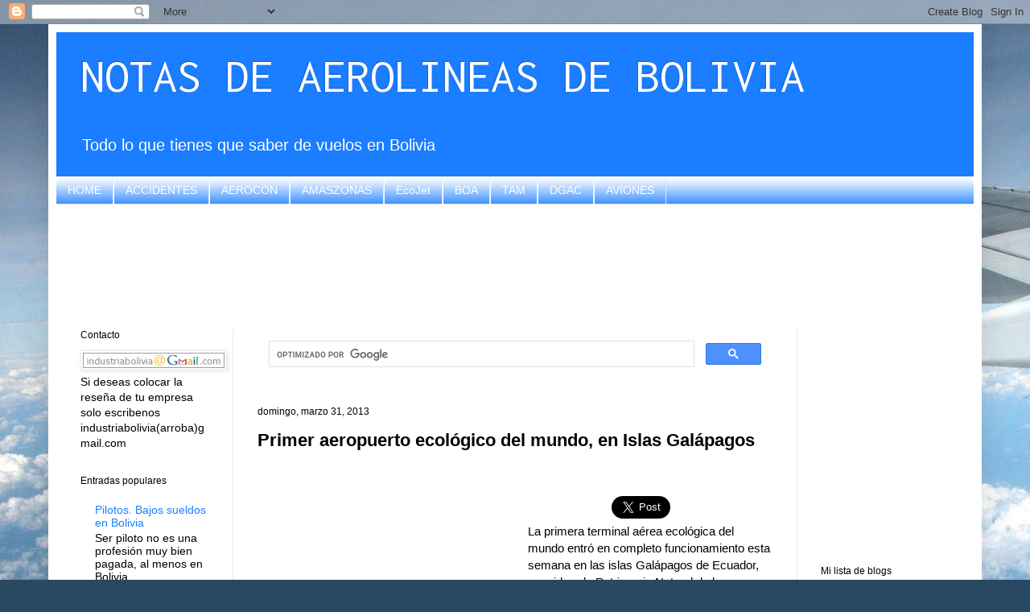

--- FILE ---
content_type: text/html; charset=UTF-8
request_url: https://avionesbolivia.blogspot.com/2013/03/primer-aeropuerto-ecologico-del-mundo.html
body_size: 24807
content:
<!DOCTYPE html>
<html class='v2' dir='ltr' xmlns='http://www.w3.org/1999/xhtml' xmlns:b='http://www.google.com/2005/gml/b' xmlns:data='http://www.google.com/2005/gml/data' xmlns:expr='http://www.google.com/2005/gml/expr'>
<head>
<link href='https://www.blogger.com/static/v1/widgets/335934321-css_bundle_v2.css' rel='stylesheet' type='text/css'/>
<script async='async' crossorigin='anonymous' src='https://pagead2.googlesyndication.com/pagead/js/adsbygoogle.js?client=ca-pub-9705739313934510'></script>
<meta content='width=1100' name='viewport'/>
<meta content='text/html; charset=UTF-8' http-equiv='Content-Type'/>
<meta content='blogger' name='generator'/>
<link href='https://avionesbolivia.blogspot.com/favicon.ico' rel='icon' type='image/x-icon'/>
<link href='https://avionesbolivia.blogspot.com/2013/03/primer-aeropuerto-ecologico-del-mundo.html' rel='canonical'/>
<link rel="alternate" type="application/atom+xml" title="NOTAS DE AEROLINEAS DE BOLIVIA - Atom" href="https://avionesbolivia.blogspot.com/feeds/posts/default" />
<link rel="alternate" type="application/rss+xml" title="NOTAS DE AEROLINEAS DE BOLIVIA - RSS" href="https://avionesbolivia.blogspot.com/feeds/posts/default?alt=rss" />
<link rel="service.post" type="application/atom+xml" title="NOTAS DE AEROLINEAS DE BOLIVIA - Atom" href="https://www.blogger.com/feeds/1895821692029495223/posts/default" />

<link rel="alternate" type="application/atom+xml" title="NOTAS DE AEROLINEAS DE BOLIVIA - Atom" href="https://avionesbolivia.blogspot.com/feeds/2123085959916847859/comments/default" />
<!--Can't find substitution for tag [blog.ieCssRetrofitLinks]-->
<link href='https://blogger.googleusercontent.com/img/b/R29vZ2xl/AVvXsEgm2XAUnk6KE0Y1YHVjIYV8Rw3W3v0ud9O8U8-_8YeWgtbisKSXOY54RTOcV-K-UhneQjG11jiHEM9OnkXiFEyc9psSIV_y10V9_aPVZgX4vV9FjA7FFdDUtbNm7ob3HIjxvfKJecA7yU0/s320/galapagos.jpg' rel='image_src'/>
<meta content='https://avionesbolivia.blogspot.com/2013/03/primer-aeropuerto-ecologico-del-mundo.html' property='og:url'/>
<meta content='Primer aeropuerto ecológico del mundo, en Islas Galápagos' property='og:title'/>
<meta content='Todo lo que quieres saber de las aerolineas en Bolivia, BOA, Amaszonas, Ecojet, TAM, LAB' property='og:description'/>
<meta content='https://blogger.googleusercontent.com/img/b/R29vZ2xl/AVvXsEgm2XAUnk6KE0Y1YHVjIYV8Rw3W3v0ud9O8U8-_8YeWgtbisKSXOY54RTOcV-K-UhneQjG11jiHEM9OnkXiFEyc9psSIV_y10V9_aPVZgX4vV9FjA7FFdDUtbNm7ob3HIjxvfKJecA7yU0/w1200-h630-p-k-no-nu/galapagos.jpg' property='og:image'/>
<title>Primer aeropuerto ecológico del mundo, en Islas Galápagos | NOTAS DE AEROLINEAS DE BOLIVIA</title>
<style type='text/css'>@font-face{font-family:'Inconsolata';font-style:normal;font-weight:400;font-stretch:100%;font-display:swap;src:url(//fonts.gstatic.com/s/inconsolata/v37/QldgNThLqRwH-OJ1UHjlKENVzkWGVkL3GZQmAwLYxYWI2qfdm7Lpp4U8WRL2l3WdycuJDETf.woff2)format('woff2');unicode-range:U+0102-0103,U+0110-0111,U+0128-0129,U+0168-0169,U+01A0-01A1,U+01AF-01B0,U+0300-0301,U+0303-0304,U+0308-0309,U+0323,U+0329,U+1EA0-1EF9,U+20AB;}@font-face{font-family:'Inconsolata';font-style:normal;font-weight:400;font-stretch:100%;font-display:swap;src:url(//fonts.gstatic.com/s/inconsolata/v37/QldgNThLqRwH-OJ1UHjlKENVzkWGVkL3GZQmAwLYxYWI2qfdm7Lpp4U8WRP2l3WdycuJDETf.woff2)format('woff2');unicode-range:U+0100-02BA,U+02BD-02C5,U+02C7-02CC,U+02CE-02D7,U+02DD-02FF,U+0304,U+0308,U+0329,U+1D00-1DBF,U+1E00-1E9F,U+1EF2-1EFF,U+2020,U+20A0-20AB,U+20AD-20C0,U+2113,U+2C60-2C7F,U+A720-A7FF;}@font-face{font-family:'Inconsolata';font-style:normal;font-weight:400;font-stretch:100%;font-display:swap;src:url(//fonts.gstatic.com/s/inconsolata/v37/QldgNThLqRwH-OJ1UHjlKENVzkWGVkL3GZQmAwLYxYWI2qfdm7Lpp4U8WR32l3WdycuJDA.woff2)format('woff2');unicode-range:U+0000-00FF,U+0131,U+0152-0153,U+02BB-02BC,U+02C6,U+02DA,U+02DC,U+0304,U+0308,U+0329,U+2000-206F,U+20AC,U+2122,U+2191,U+2193,U+2212,U+2215,U+FEFF,U+FFFD;}</style>
<style id='page-skin-1' type='text/css'><!--
/*
-----------------------------------------------
Blogger Template Style
Name:     Simple
Designer: Josh Peterson
URL:      www.noaesthetic.com
----------------------------------------------- */
/* Variable definitions
====================
<Variable name="keycolor" description="Main Color" type="color" default="#66bbdd"/>
<Group description="Page Text" selector="body">
<Variable name="body.font" description="Font" type="font"
default="normal normal 12px Arial, Tahoma, Helvetica, FreeSans, sans-serif"/>
<Variable name="body.text.color" description="Text Color" type="color" default="#222222"/>
</Group>
<Group description="Backgrounds" selector=".body-fauxcolumns-outer">
<Variable name="body.background.color" description="Outer Background" type="color" default="#66bbdd"/>
<Variable name="content.background.color" description="Main Background" type="color" default="#ffffff"/>
<Variable name="header.background.color" description="Header Background" type="color" default="transparent"/>
</Group>
<Group description="Links" selector=".main-outer">
<Variable name="link.color" description="Link Color" type="color" default="#2288bb"/>
<Variable name="link.visited.color" description="Visited Color" type="color" default="#888888"/>
<Variable name="link.hover.color" description="Hover Color" type="color" default="#33aaff"/>
</Group>
<Group description="Blog Title" selector=".header h1">
<Variable name="header.font" description="Font" type="font"
default="normal normal 60px Arial, Tahoma, Helvetica, FreeSans, sans-serif"/>
<Variable name="header.text.color" description="Title Color" type="color" default="#3399bb" />
</Group>
<Group description="Blog Description" selector=".header .description">
<Variable name="description.text.color" description="Description Color" type="color"
default="#777777" />
</Group>
<Group description="Tabs Text" selector=".tabs-inner .widget li a">
<Variable name="tabs.font" description="Font" type="font"
default="normal normal 14px Arial, Tahoma, Helvetica, FreeSans, sans-serif"/>
<Variable name="tabs.text.color" description="Text Color" type="color" default="#999999"/>
<Variable name="tabs.selected.text.color" description="Selected Color" type="color" default="#000000"/>
</Group>
<Group description="Tabs Background" selector=".tabs-outer .PageList">
<Variable name="tabs.background.color" description="Background Color" type="color" default="#f5f5f5"/>
<Variable name="tabs.selected.background.color" description="Selected Color" type="color" default="#eeeeee"/>
</Group>
<Group description="Post Title" selector="h3.post-title, .comments h4">
<Variable name="post.title.font" description="Font" type="font"
default="normal normal 22px Arial, Tahoma, Helvetica, FreeSans, sans-serif"/>
</Group>
<Group description="Date Header" selector=".date-header">
<Variable name="date.header.color" description="Text Color" type="color"
default="#000000"/>
<Variable name="date.header.background.color" description="Background Color" type="color"
default="transparent"/>
</Group>
<Group description="Post Footer" selector=".post-footer">
<Variable name="post.footer.text.color" description="Text Color" type="color" default="#666666"/>
<Variable name="post.footer.background.color" description="Background Color" type="color"
default="#f9f9f9"/>
<Variable name="post.footer.border.color" description="Shadow Color" type="color" default="#eeeeee"/>
</Group>
<Group description="Gadgets" selector="h2">
<Variable name="widget.title.font" description="Title Font" type="font"
default="normal bold 11px Arial, Tahoma, Helvetica, FreeSans, sans-serif"/>
<Variable name="widget.title.text.color" description="Title Color" type="color" default="#000000"/>
<Variable name="widget.alternate.text.color" description="Alternate Color" type="color" default="#999999"/>
</Group>
<Group description="Images" selector=".main-inner">
<Variable name="image.background.color" description="Background Color" type="color" default="#ffffff"/>
<Variable name="image.border.color" description="Border Color" type="color" default="#eeeeee"/>
<Variable name="image.text.color" description="Caption Text Color" type="color" default="#000000"/>
</Group>
<Group description="Accents" selector=".content-inner">
<Variable name="body.rule.color" description="Separator Line Color" type="color" default="#eeeeee"/>
<Variable name="tabs.border.color" description="Tabs Border Color" type="color" default="#e9e9e9"/>
</Group>
<Variable name="body.background" description="Body Background" type="background"
color="#559fd9" default="$(color) none repeat scroll top left"/>
<Variable name="body.background.override" description="Body Background Override" type="string" default=""/>
<Variable name="body.background.gradient.cap" description="Body Gradient Cap" type="url"
default="url(//www.blogblog.com/1kt/simple/gradients_light.png)"/>
<Variable name="body.background.gradient.tile" description="Body Gradient Tile" type="url"
default="url(//www.blogblog.com/1kt/simple/body_gradient_tile_light.png)"/>
<Variable name="content.background.color.selector" description="Content Background Color Selector" type="string" default=".content-inner"/>
<Variable name="content.padding" description="Content Padding" type="length" default="10px"/>
<Variable name="content.padding.horizontal" description="Content Horizontal Padding" type="length" default="10px"/>
<Variable name="content.shadow.spread" description="Content Shadow Spread" type="length" default="40px"/>
<Variable name="content.shadow.spread.webkit" description="Content Shadow Spread (WebKit)" type="length" default="5px"/>
<Variable name="content.shadow.spread.ie" description="Content Shadow Spread (IE)" type="length" default="10px"/>
<Variable name="main.border.width" description="Main Border Width" type="length" default="0"/>
<Variable name="header.background.gradient" description="Header Gradient" type="url" default="none"/>
<Variable name="header.shadow.offset.left" description="Header Shadow Offset Left" type="length" default="-1px"/>
<Variable name="header.shadow.offset.top" description="Header Shadow Offset Top" type="length" default="-1px"/>
<Variable name="header.shadow.spread" description="Header Shadow Spread" type="length" default="1px"/>
<Variable name="header.padding" description="Header Padding" type="length" default="30px"/>
<Variable name="header.border.size" description="Header Border Size" type="length" default="1px"/>
<Variable name="header.bottom.border.size" description="Header Bottom Border Size" type="length" default="1px"/>
<Variable name="header.border.horizontalsize" description="Header Horizontal Border Size" type="length" default="0"/>
<Variable name="description.text.size" description="Description Text Size" type="string" default="140%"/>
<Variable name="tabs.margin.top" description="Tabs Margin Top" type="length" default="0" />
<Variable name="tabs.margin.side" description="Tabs Side Margin" type="length" default="30px" />
<Variable name="tabs.background.gradient" description="Tabs Background Gradient" type="url"
default="url(//www.blogblog.com/1kt/simple/gradients_light.png)"/>
<Variable name="tabs.border.width" description="Tabs Border Width" type="length" default="1px"/>
<Variable name="tabs.bevel.border.width" description="Tabs Bevel Border Width" type="length" default="1px"/>
<Variable name="date.header.padding" description="Date Header Padding" type="string" default="inherit"/>
<Variable name="date.header.letterspacing" description="Date Header Letter Spacing" type="string" default="inherit"/>
<Variable name="date.header.margin" description="Date Header Margin" type="string" default="inherit"/>
<Variable name="post.margin.bottom" description="Post Bottom Margin" type="length" default="25px"/>
<Variable name="image.border.small.size" description="Image Border Small Size" type="length" default="2px"/>
<Variable name="image.border.large.size" description="Image Border Large Size" type="length" default="5px"/>
<Variable name="page.width.selector" description="Page Width Selector" type="string" default=".region-inner"/>
<Variable name="page.width" description="Page Width" type="string" default="auto"/>
<Variable name="main.section.margin" description="Main Section Margin" type="length" default="15px"/>
<Variable name="main.padding" description="Main Padding" type="length" default="15px"/>
<Variable name="main.padding.top" description="Main Padding Top" type="length" default="30px"/>
<Variable name="main.padding.bottom" description="Main Padding Bottom" type="length" default="30px"/>
<Variable name="paging.background"
color="#ffffff"
description="Background of blog paging area" type="background"
default="transparent none no-repeat scroll top center"/>
<Variable name="footer.bevel" description="Bevel border length of footer" type="length" default="0"/>
<Variable name="mobile.background.overlay" description="Mobile Background Overlay" type="string"
default="transparent none repeat scroll top left"/>
<Variable name="mobile.background.size" description="Mobile Background Size" type="string" default="auto"/>
<Variable name="mobile.button.color" description="Mobile Button Color" type="color" default="#ffffff" />
<Variable name="startSide" description="Side where text starts in blog language" type="automatic" default="left"/>
<Variable name="endSide" description="Side where text ends in blog language" type="automatic" default="right"/>
*/
/* Content
----------------------------------------------- */
body, .body-fauxcolumn-outer {
font: normal normal 14px Verdana, Geneva, sans-serif;
color: #000000;
background: #294962 url(//themes.googleusercontent.com/image?id=0BwVBOzw_-hbMZDgyZmJiZTMtNWUxNC00NjA1LWJhZWMtODc3ZWQwMzZiYjcz) repeat-x fixed top center /* Credit: Sookhee Lee */;
padding: 0 40px 40px 40px;
}
html body .region-inner {
min-width: 0;
max-width: 100%;
width: auto;
}
a:link {
text-decoration:none;
color: #1b7dff;
}
a:visited {
text-decoration:none;
color: #787878;
}
a:hover {
text-decoration:underline;
color: #1b7dff;
}
.body-fauxcolumn-outer .fauxcolumn-inner {
background: transparent none repeat scroll top left;
_background-image: none;
}
.body-fauxcolumn-outer .cap-top {
position: absolute;
z-index: 1;
height: 400px;
width: 100%;
background: #294962 url(//themes.googleusercontent.com/image?id=0BwVBOzw_-hbMZDgyZmJiZTMtNWUxNC00NjA1LWJhZWMtODc3ZWQwMzZiYjcz) repeat-x fixed top center /* Credit: Sookhee Lee */;
}
.body-fauxcolumn-outer .cap-top .cap-left {
width: 100%;
background: transparent none repeat-x scroll top left;
_background-image: none;
}
.content-outer {
-moz-box-shadow: 0 0 40px rgba(0, 0, 0, .15);
-webkit-box-shadow: 0 0 5px rgba(0, 0, 0, .15);
-goog-ms-box-shadow: 0 0 10px #333333;
box-shadow: 0 0 40px rgba(0, 0, 0, .15);
margin-bottom: 1px;
}
.content-inner {
padding: 10px 10px;
}
.content-inner {
background-color: #ffffff;
}
/* Header
----------------------------------------------- */
.header-outer {
background: #1b7dff none repeat-x scroll 0 -400px;
_background-image: none;
}
.Header h1 {
font: normal normal 60px Inconsolata;
color: #ffffff;
text-shadow: -1px -1px 1px rgba(0, 0, 0, .2);
}
.Header h1 a {
color: #ffffff;
}
.Header .description {
font-size: 140%;
color: #ffffff;
}
.header-inner .Header .titlewrapper {
padding: 22px 30px;
}
.header-inner .Header .descriptionwrapper {
padding: 0 30px;
}
/* Tabs
----------------------------------------------- */
.tabs-inner .section:first-child {
border-top: 1px solid #e9e9e9;
}
.tabs-inner .section:first-child ul {
margin-top: -1px;
border-top: 1px solid #e9e9e9;
border-left: 0 solid #e9e9e9;
border-right: 0 solid #e9e9e9;
}
.tabs-inner .widget ul {
background: #1b7dff url(//www.blogblog.com/1kt/simple/gradients_light.png) repeat-x scroll 0 -800px;
_background-image: none;
border-bottom: 1px solid #e9e9e9;
margin-top: 0;
margin-left: -30px;
margin-right: -30px;
}
.tabs-inner .widget li a {
display: inline-block;
padding: .6em 1em;
font: normal normal 14px Arial, Tahoma, Helvetica, FreeSans, sans-serif;
color: #ffffff;
border-left: 1px solid #ffffff;
border-right: 1px solid #e9e9e9;
}
.tabs-inner .widget li:first-child a {
border-left: none;
}
.tabs-inner .widget li.selected a, .tabs-inner .widget li a:hover {
color: #1b7dff;
background-color: #ffffff;
text-decoration: none;
}
/* Columns
----------------------------------------------- */
.main-outer {
border-top: 0 solid #e9e9e9;
}
.fauxcolumn-left-outer .fauxcolumn-inner {
border-right: 1px solid #e9e9e9;
}
.fauxcolumn-right-outer .fauxcolumn-inner {
border-left: 1px solid #e9e9e9;
}
/* Headings
----------------------------------------------- */
h2 {
margin: 0 0 1em 0;
font: normal normal 12px Verdana, Geneva, sans-serif;
color: #000000;
}
/* Widgets
----------------------------------------------- */
.widget .zippy {
color: #8d8d8d;
text-shadow: 2px 2px 1px rgba(0, 0, 0, .1);
}
.widget .popular-posts ul {
list-style: none;
}
/* Posts
----------------------------------------------- */
.date-header span {
background-color: transparent;
color: #000000;
padding: inherit;
letter-spacing: inherit;
margin: inherit;
}
.main-inner {
padding-top: 30px;
padding-bottom: 30px;
}
.main-inner .column-center-inner {
padding: 0 15px;
}
.main-inner .column-center-inner .section {
margin: 0 15px;
}
.post {
margin: 0 0 25px 0;
}
h3.post-title, .comments h4 {
font: normal bold 22px Verdana, Geneva, sans-serif;
margin: .75em 0 0;
}
.post-body {
font-size: 110%;
line-height: 1.4;
position: relative;
}
.post-body img, .post-body .tr-caption-container, .Profile img, .Image img,
.BlogList .item-thumbnail img {
padding: 2px;
background: #ffffff;
border: 1px solid #e9e9e9;
-moz-box-shadow: 1px 1px 5px rgba(0, 0, 0, .1);
-webkit-box-shadow: 1px 1px 5px rgba(0, 0, 0, .1);
box-shadow: 1px 1px 5px rgba(0, 0, 0, .1);
}
.post-body img, .post-body .tr-caption-container {
padding: 5px;
}
.post-body .tr-caption-container {
color: #000000;
}
.post-body .tr-caption-container img {
padding: 0;
background: transparent;
border: none;
-moz-box-shadow: 0 0 0 rgba(0, 0, 0, .1);
-webkit-box-shadow: 0 0 0 rgba(0, 0, 0, .1);
box-shadow: 0 0 0 rgba(0, 0, 0, .1);
}
.post-header {
margin: 0 0 1.5em;
line-height: 1.6;
font-size: 90%;
}
.post-footer {
margin: 20px -2px 0;
padding: 5px 10px;
color: #434343;
background-color: #f4f4f4;
border-bottom: 1px solid #e9e9e9;
line-height: 1.6;
font-size: 90%;
}
#comments .comment-author {
padding-top: 1.5em;
border-top: 1px solid #e9e9e9;
background-position: 0 1.5em;
}
#comments .comment-author:first-child {
padding-top: 0;
border-top: none;
}
.avatar-image-container {
margin: .2em 0 0;
}
#comments .avatar-image-container img {
border: 1px solid #e9e9e9;
}
/* Comments
----------------------------------------------- */
.comments .comments-content .icon.blog-author {
background-repeat: no-repeat;
background-image: url([data-uri]);
}
.comments .comments-content .loadmore a {
border-top: 1px solid #8d8d8d;
border-bottom: 1px solid #8d8d8d;
}
.comments .comment-thread.inline-thread {
background-color: #f4f4f4;
}
.comments .continue {
border-top: 2px solid #8d8d8d;
}
/* Accents
---------------------------------------------- */
.section-columns td.columns-cell {
border-left: 1px solid #e9e9e9;
}
.blog-pager {
background: transparent none no-repeat scroll top center;
}
.blog-pager-older-link, .home-link,
.blog-pager-newer-link {
background-color: #ffffff;
padding: 5px;
}
.footer-outer {
border-top: 0 dashed #bbbbbb;
}
/* Mobile
----------------------------------------------- */
body.mobile  {
background-size: auto;
}
.mobile .body-fauxcolumn-outer {
background: transparent none repeat scroll top left;
}
.mobile .body-fauxcolumn-outer .cap-top {
background-size: 100% auto;
}
.mobile .content-outer {
-webkit-box-shadow: 0 0 3px rgba(0, 0, 0, .15);
box-shadow: 0 0 3px rgba(0, 0, 0, .15);
}
body.mobile .AdSense {
margin: 0 -40px;
}
.mobile .tabs-inner .widget ul {
margin-left: 0;
margin-right: 0;
}
.mobile .post {
margin: 0;
}
.mobile .main-inner .column-center-inner .section {
margin: 0;
}
.mobile .date-header span {
padding: 0.1em 10px;
margin: 0 -10px;
}
.mobile h3.post-title {
margin: 0;
}
.mobile .blog-pager {
background: transparent none no-repeat scroll top center;
}
.mobile .footer-outer {
border-top: none;
}
.mobile .main-inner, .mobile .footer-inner {
background-color: #ffffff;
}
.mobile-index-contents {
color: #000000;
}
.mobile-link-button {
background-color: #1b7dff;
}
.mobile-link-button a:link, .mobile-link-button a:visited {
color: #ffffff;
}
.mobile .tabs-inner .section:first-child {
border-top: none;
}
.mobile .tabs-inner .PageList .widget-content {
background-color: #ffffff;
color: #1b7dff;
border-top: 1px solid #e9e9e9;
border-bottom: 1px solid #e9e9e9;
}
.mobile .tabs-inner .PageList .widget-content .pagelist-arrow {
border-left: 1px solid #e9e9e9;
}

--></style>
<style id='template-skin-1' type='text/css'><!--
body {
min-width: 1160px;
}
.content-outer, .content-fauxcolumn-outer, .region-inner {
min-width: 1160px;
max-width: 1160px;
_width: 1160px;
}
.main-inner .columns {
padding-left: 220px;
padding-right: 220px;
}
.main-inner .fauxcolumn-center-outer {
left: 220px;
right: 220px;
/* IE6 does not respect left and right together */
_width: expression(this.parentNode.offsetWidth -
parseInt("220px") -
parseInt("220px") + 'px');
}
.main-inner .fauxcolumn-left-outer {
width: 220px;
}
.main-inner .fauxcolumn-right-outer {
width: 220px;
}
.main-inner .column-left-outer {
width: 220px;
right: 100%;
margin-left: -220px;
}
.main-inner .column-right-outer {
width: 220px;
margin-right: -220px;
}
#layout {
min-width: 0;
}
#layout .content-outer {
min-width: 0;
width: 800px;
}
#layout .region-inner {
min-width: 0;
width: auto;
}
--></style>
<!--INICIA TAGS PARA TWITTER, VER: https://dev.twitter.com/cards/types/summary -->
<meta content='summary_large_image' name='twitter:card'/>
<meta content='@BoliviaIndustri' name='twitter:site'/>
<meta content='@BoliviaIndustri' name='twitter:creator'/>
<!-- SI ES EL INDEX (PAGINA PRINCIPAL) -->
<meta content='https://avionesbolivia.blogspot.com/2013/03/primer-aeropuerto-ecologico-del-mundo.html' name='og:url'/>
<meta content='Primer aeropuerto ecológico del mundo, en Islas Galápagos' name='og:title'/>
<meta content='https://blogger.googleusercontent.com/img/b/R29vZ2xl/AVvXsEgm2XAUnk6KE0Y1YHVjIYV8Rw3W3v0ud9O8U8-_8YeWgtbisKSXOY54RTOcV-K-UhneQjG11jiHEM9OnkXiFEyc9psSIV_y10V9_aPVZgX4vV9FjA7FFdDUtbNm7ob3HIjxvfKJecA7yU0/s320/galapagos.jpg' name='og:image'/>
<!-- SI EL POST CONTIENE DESCRIPCION (SEARCH DESCRIPTION) -->
<meta content='Mira el post completo. Si te gusta no olvides en darle RT y compartirlo :D' name='og:description'/>
<!--FIN DE TAGS PARA TWITTER-->
<link href='https://www.blogger.com/dyn-css/authorization.css?targetBlogID=1895821692029495223&amp;zx=727d0e93-d526-4aeb-86ec-6c53222bf98c' media='none' onload='if(media!=&#39;all&#39;)media=&#39;all&#39;' rel='stylesheet'/><noscript><link href='https://www.blogger.com/dyn-css/authorization.css?targetBlogID=1895821692029495223&amp;zx=727d0e93-d526-4aeb-86ec-6c53222bf98c' rel='stylesheet'/></noscript>
<meta name='google-adsense-platform-account' content='ca-host-pub-1556223355139109'/>
<meta name='google-adsense-platform-domain' content='blogspot.com'/>

<!-- data-ad-client=ca-pub-9705739313934510 -->

</head>
<body class='loading'>
<div class='navbar section' id='navbar'><div class='widget Navbar' data-version='1' id='Navbar1'><script type="text/javascript">
    function setAttributeOnload(object, attribute, val) {
      if(window.addEventListener) {
        window.addEventListener('load',
          function(){ object[attribute] = val; }, false);
      } else {
        window.attachEvent('onload', function(){ object[attribute] = val; });
      }
    }
  </script>
<div id="navbar-iframe-container"></div>
<script type="text/javascript" src="https://apis.google.com/js/platform.js"></script>
<script type="text/javascript">
      gapi.load("gapi.iframes:gapi.iframes.style.bubble", function() {
        if (gapi.iframes && gapi.iframes.getContext) {
          gapi.iframes.getContext().openChild({
              url: 'https://www.blogger.com/navbar/1895821692029495223?po\x3d2123085959916847859\x26origin\x3dhttps://avionesbolivia.blogspot.com',
              where: document.getElementById("navbar-iframe-container"),
              id: "navbar-iframe"
          });
        }
      });
    </script><script type="text/javascript">
(function() {
var script = document.createElement('script');
script.type = 'text/javascript';
script.src = '//pagead2.googlesyndication.com/pagead/js/google_top_exp.js';
var head = document.getElementsByTagName('head')[0];
if (head) {
head.appendChild(script);
}})();
</script>
</div></div>
<div class='body-fauxcolumns'>
<div class='fauxcolumn-outer body-fauxcolumn-outer'>
<div class='cap-top'>
<div class='cap-left'></div>
<div class='cap-right'></div>
</div>
<div class='fauxborder-left'>
<div class='fauxborder-right'></div>
<div class='fauxcolumn-inner'>
</div>
</div>
<div class='cap-bottom'>
<div class='cap-left'></div>
<div class='cap-right'></div>
</div>
</div>
</div>
<div class='content'>
<div class='content-fauxcolumns'>
<div class='fauxcolumn-outer content-fauxcolumn-outer'>
<div class='cap-top'>
<div class='cap-left'></div>
<div class='cap-right'></div>
</div>
<div class='fauxborder-left'>
<div class='fauxborder-right'></div>
<div class='fauxcolumn-inner'>
</div>
</div>
<div class='cap-bottom'>
<div class='cap-left'></div>
<div class='cap-right'></div>
</div>
</div>
</div>
<div class='content-outer'>
<div class='content-cap-top cap-top'>
<div class='cap-left'></div>
<div class='cap-right'></div>
</div>
<div class='fauxborder-left content-fauxborder-left'>
<div class='fauxborder-right content-fauxborder-right'></div>
<div class='content-inner'>
<header>
<div class='header-outer'>
<div class='header-cap-top cap-top'>
<div class='cap-left'></div>
<div class='cap-right'></div>
</div>
<div class='fauxborder-left header-fauxborder-left'>
<div class='fauxborder-right header-fauxborder-right'></div>
<div class='region-inner header-inner'>
<div class='header section' id='header'><div class='widget Header' data-version='1' id='Header1'>
<div id='header-inner'>
<div class='titlewrapper'>
<h1 class='title'>
<a href='https://avionesbolivia.blogspot.com/'>
NOTAS DE AEROLINEAS DE BOLIVIA
</a>
</h1>
</div>
<div class='descriptionwrapper'>
<p class='description'><span>Todo lo que tienes que saber de vuelos en Bolivia</span></p>
</div>
</div>
</div></div>
</div>
</div>
<div class='header-cap-bottom cap-bottom'>
<div class='cap-left'></div>
<div class='cap-right'></div>
</div>
</div>
</header>
<!-- Adsense vista movil -->
<!-- Adsense vista movil -->
<div class='tabs-outer'>
<div class='tabs-cap-top cap-top'>
<div class='cap-left'></div>
<div class='cap-right'></div>
</div>
<div class='fauxborder-left tabs-fauxborder-left'>
<div class='fauxborder-right tabs-fauxborder-right'></div>
<div class='region-inner tabs-inner'>
<div class='tabs section' id='crosscol'><div class='widget LinkList' data-version='1' id='LinkList2'>
<div class='widget-content'>
<ul>
<li><a href='http://avionesbolivia.blogspot.com/'>HOME</a></li>
<li><a href='http://avionesbolivia.blogspot.com/search/label/Accidentes'>ACCIDENTES</a></li>
<li><a href='http://avionesbolivia.blogspot.com/search/label/AEROCON'>AEROCON</a></li>
<li><a href='http://avionesbolivia.blogspot.com/search/label/AMASZONAS'>AMASZONAS</a></li>
<li><a href='http://avionesbolivia.blogspot.com/search/label/EcoJet'>EcoJet</a></li>
<li><a href='http://avionesbolivia.blogspot.com/search/label/Aerol%C3%ADnea%20Boliviana%20de%20Aviaci%C3%B3n'>BOA</a></li>
<li><a href='http://avionesbolivia.blogspot.com/search/label/TAM'>TAM</a></li>
<li><a href='http://avionesbolivia.blogspot.com/search/label/DGAC'>DGAC</a></li>
<li><a href='http://avionesbolivia.blogspot.com/search/label/Aviones'>AVIONES</a></li>
</ul>
<div class='clear'></div>
</div>
</div></div>
<div class='tabs section' id='crosscol-overflow'><div class='widget HTML' data-version='1' id='HTML5'>
<div class='widget-content'>
<div style="text-align: center;">
<script async src="//pagead2.googlesyndication.com/pagead/js/adsbygoogle.js"></script>
<!-- aviones banner arriba -->
<ins class="adsbygoogle"
     style="display:inline-block;width:728px;height:90px"
     data-ad-client="ca-pub-9705739313934510"
     data-ad-slot="4103168387"></ins>
<script>
(adsbygoogle = window.adsbygoogle || []).push({});
</script>
</div>
</div>
<div class='clear'></div>
</div></div>
</div>
</div>
<div class='tabs-cap-bottom cap-bottom'>
<div class='cap-left'></div>
<div class='cap-right'></div>
</div>
</div>
<div class='main-outer'>
<div class='main-cap-top cap-top'>
<div class='cap-left'></div>
<div class='cap-right'></div>
</div>
<div class='fauxborder-left main-fauxborder-left'>
<div class='fauxborder-right main-fauxborder-right'></div>
<div class='region-inner main-inner'>
<div class='columns fauxcolumns'>
<div class='fauxcolumn-outer fauxcolumn-center-outer'>
<div class='cap-top'>
<div class='cap-left'></div>
<div class='cap-right'></div>
</div>
<div class='fauxborder-left'>
<div class='fauxborder-right'></div>
<div class='fauxcolumn-inner'>
</div>
</div>
<div class='cap-bottom'>
<div class='cap-left'></div>
<div class='cap-right'></div>
</div>
</div>
<div class='fauxcolumn-outer fauxcolumn-left-outer'>
<div class='cap-top'>
<div class='cap-left'></div>
<div class='cap-right'></div>
</div>
<div class='fauxborder-left'>
<div class='fauxborder-right'></div>
<div class='fauxcolumn-inner'>
</div>
</div>
<div class='cap-bottom'>
<div class='cap-left'></div>
<div class='cap-right'></div>
</div>
</div>
<div class='fauxcolumn-outer fauxcolumn-right-outer'>
<div class='cap-top'>
<div class='cap-left'></div>
<div class='cap-right'></div>
</div>
<div class='fauxborder-left'>
<div class='fauxborder-right'></div>
<div class='fauxcolumn-inner'>
</div>
</div>
<div class='cap-bottom'>
<div class='cap-left'></div>
<div class='cap-right'></div>
</div>
</div>
<!-- corrects IE6 width calculation -->
<div class='columns-inner'>
<div class='column-center-outer'>
<div class='column-center-inner'>
<div class='main section' id='main'><div class='widget HTML' data-version='1' id='HTML1'>
<div class='widget-content'>
<script async src="https://cse.google.com/cse.js?cx=partner-pub-9705739313934510:8375577580"></script>
<div class="gcse-search"></div>
</div>
<div class='clear'></div>
</div><div class='widget Blog' data-version='1' id='Blog1'>
<div class='blog-posts hfeed'>

          <div class="date-outer">
        
<h2 class='date-header'><span>domingo, marzo 31, 2013</span></h2>

          <div class="date-posts">
        
<div class='post-outer'>
<div class='post hentry uncustomized-post-template' itemprop='blogPost' itemscope='itemscope' itemtype='http://schema.org/BlogPosting'>
<meta content='https://blogger.googleusercontent.com/img/b/R29vZ2xl/AVvXsEgm2XAUnk6KE0Y1YHVjIYV8Rw3W3v0ud9O8U8-_8YeWgtbisKSXOY54RTOcV-K-UhneQjG11jiHEM9OnkXiFEyc9psSIV_y10V9_aPVZgX4vV9FjA7FFdDUtbNm7ob3HIjxvfKJecA7yU0/s320/galapagos.jpg' itemprop='image_url'/>
<meta content='1895821692029495223' itemprop='blogId'/>
<meta content='2123085959916847859' itemprop='postId'/>
<a name='2123085959916847859'></a>
<h3 class='post-title entry-title' itemprop='name'>
Primer aeropuerto ecológico del mundo, en Islas Galápagos
</h3>
<div class='post-header'>
<div class='post-header-line-1'></div>
</div>
<div style='float:left;'>

<script async src="//pagead2.googlesyndication.com/pagead/js/adsbygoogle.js"></script>
<!-- aviones post grande -->
<ins class="adsbygoogle"
     style="display:inline-block;width:336px;height:280px"
     data-ad-client="ca-pub-9705739313934510"
     data-ad-slot="5111027980"></ins>
<script>
(adsbygoogle = window.adsbygoogle || []).push({});
</script>

</div>
<iframe allowTransparency='true' frameborder='0' scrolling='no' src='http://www.facebook.com/plugins/like.php?href=https://avionesbolivia.blogspot.com/2013/03/primer-aeropuerto-ecologico-del-mundo.html&layout=box_count&show_faces=true&width=100&action=like&font=arial&colorscheme=light' style='border:none; overflow:hidden; width:100px; height:65px'></iframe>
<a class='twitter-share-button' data-count='horizontal' data-lang='es' data-size='large' data-text='Primer aeropuerto ecológico del mundo, en Islas Galápagos' data-url='https://avionesbolivia.blogspot.com/2013/03/primer-aeropuerto-ecologico-del-mundo.html' data-via='Blogsnoticias' href='http://twitter.com/share'>Tweet</a><script src="//platform.twitter.com/widgets.js" type="text/javascript"></script>
<div class='post-body entry-content' id='post-body-2123085959916847859' itemprop='description articleBody'>
La primera terminal aérea ecológica del mundo entró en completo funcionamiento esta semana en las islas Galápagos de Ecuador, considerado Patrimonio Natural de la Humanidad, informó Ecogal, la empresa que administra el aeropuerto.<br />
<br />
La terminal entró en funcionamiento parcial en diciembre pasado cuando sus acabados aún no estaban concluidos ya que para ello necesitaban material de la antigua terminal.<br />
<br />
Una vez concluida la utilización de esos materiales, &#8220;el primer aeropuerto ecológico del mundo está listo y terminado&#8221;, señala un comunicado de Aeropuerto Ecológico de Galápagos (Ecogal), una empresa de la Corporación América, un grupo de origen argentino.<br />
<br />
Una fuente de Ecogal dijo que la nueva terminal se extiende sobre 6.000 metros cuadrados y en ella se invirtieron algo más de 24 millones de dólares. En el nuevo complejo se da prioridad al uso de energía solar, la reutilización del agua y el aprovechamiento de los vientos, entre otras innovaciones ambientales apoyadas en la tecnología.<br />
<br />
Según Ecogal, en la construcción del aeropuerto se tomó en cuenta el entorno ambiental y se buscó un bajo impacto sobre el ecosistema. En diciembre pasado, el argentino Ezequiel Barrenechea, presidente de Ecogal, dijo que se trata del &#8220;primero y el único, por ahora, (aeropuerto) realmente ecológico y certificado Leed Gold&#8221;.<br />
<br />
Ello en referencia al sistema de certificación de edificios sostenibles desarrollado por el Consejo de la Construcción Verde de Estados Unidos.<br />
<br />
Decidieron construirlo en Galápagos, a unos 1.000 kilómetros de las costas continentales de Ecuador, &#8220;porque es el mejor lugar para dar el ejemplo de que se puede y se debe construir en forma sustentable. Es Patrimonio Natural de la Humanidad e icono en cuanto a cuidado de la naturaleza se refiere&#8221;, comentó.<br />
<br />
Según los constructores, la edificación sustentable apunta a lograr una mayor calidad ambiental con una mínima dependencia energética, apoyándose en la implementación de estrategias bioclimáticas de acondicionamiento natural y el uso de energías renovables.<br />
<br />
Características<br />
Estilo La nueva terminal, de uso solo diurno, cuenta con colores claros en determinadas paredes en búsqueda de luminosidad, así como grandes ventanales para permitir el ingreso de luz natural y que ayudan, además, a la ventilación natural del recinto.<br />
<br />
<br />
Diseño Está ubicada en dirección de los vientos predominantes para aprovechar &#8220;al máximo&#8221; la brisa del lugar.<br />
<div class="separator" style="clear: both; text-align: center;">
<a href="https://blogger.googleusercontent.com/img/b/R29vZ2xl/AVvXsEgm2XAUnk6KE0Y1YHVjIYV8Rw3W3v0ud9O8U8-_8YeWgtbisKSXOY54RTOcV-K-UhneQjG11jiHEM9OnkXiFEyc9psSIV_y10V9_aPVZgX4vV9FjA7FFdDUtbNm7ob3HIjxvfKJecA7yU0/s1600/galapagos.jpg" imageanchor="1" style="margin-left: 1em; margin-right: 1em;"><img border="0" height="214" src="https://blogger.googleusercontent.com/img/b/R29vZ2xl/AVvXsEgm2XAUnk6KE0Y1YHVjIYV8Rw3W3v0ud9O8U8-_8YeWgtbisKSXOY54RTOcV-K-UhneQjG11jiHEM9OnkXiFEyc9psSIV_y10V9_aPVZgX4vV9FjA7FFdDUtbNm7ob3HIjxvfKJecA7yU0/s320/galapagos.jpg" width="320" /></a></div>
<br />
<div style='clear: both;'></div>
</div>
<div class='post-footer'>
<div class='post-footer-line post-footer-line-1'>
<span class='post-author vcard'>
Publicado por
<span class='fn' itemprop='author' itemscope='itemscope' itemtype='http://schema.org/Person'>
<span itemprop='name'>industry</span>
</span>
</span>
<span class='post-timestamp'>
en
<meta content='https://avionesbolivia.blogspot.com/2013/03/primer-aeropuerto-ecologico-del-mundo.html' itemprop='url'/>
<a class='timestamp-link' href='https://avionesbolivia.blogspot.com/2013/03/primer-aeropuerto-ecologico-del-mundo.html' rel='bookmark' title='permanent link'><abbr class='published' itemprop='datePublished' title='2013-03-31T18:47:00-07:00'>18:47</abbr></a>
</span>
<span class='reaction-buttons'>
</span>
<span class='star-ratings'>
</span>
<span class='post-comment-link'>
</span>
<span class='post-backlinks post-comment-link'>
</span>
<span class='post-icons'>
<span class='item-control blog-admin pid-1309283180'>
<a href='https://www.blogger.com/post-edit.g?blogID=1895821692029495223&postID=2123085959916847859&from=pencil' title='Editar entrada'>
<img alt='' class='icon-action' height='18' src='https://resources.blogblog.com/img/icon18_edit_allbkg.gif' width='18'/>
</a>
</span>
</span>
<div class='post-share-buttons goog-inline-block'>
</div>
</div>
<div class='post-footer-line post-footer-line-2'>
<span class='post-labels'>
Etiquetas:
<a href='https://avionesbolivia.blogspot.com/search/label/Notas%20de%20Interes' rel='tag'>Notas de Interes</a>
</span>
</div>
<div class='post-footer-line post-footer-line-3'>
<span class='post-location'>
</span>
</div>
</div>
</div>
<div class='comments' id='comments'>
<a name='comments'></a>
<h4>No hay comentarios:</h4>
<div id='Blog1_comments-block-wrapper'>
<dl class='avatar-comment-indent' id='comments-block'>
</dl>
</div>
<p class='comment-footer'>
<div class='comment-form'>
<a name='comment-form'></a>
<h4 id='comment-post-message'>Publicar un comentario</h4>
<p>
</p>
<a href='https://www.blogger.com/comment/frame/1895821692029495223?po=2123085959916847859&hl=es&saa=85391&origin=https://avionesbolivia.blogspot.com' id='comment-editor-src'></a>
<iframe allowtransparency='true' class='blogger-iframe-colorize blogger-comment-from-post' frameborder='0' height='410px' id='comment-editor' name='comment-editor' src='' width='100%'></iframe>
<script src='https://www.blogger.com/static/v1/jsbin/2830521187-comment_from_post_iframe.js' type='text/javascript'></script>
<script type='text/javascript'>
      BLOG_CMT_createIframe('https://www.blogger.com/rpc_relay.html');
    </script>
</div>
</p>
</div>
</div>

        </div></div>
      
</div>
<div class='blog-pager' id='blog-pager'>
<span id='blog-pager-newer-link'>
<a class='blog-pager-newer-link' href='https://avionesbolivia.blogspot.com/2013/04/boa-incorporara-2-airbus-su-flota.html' id='Blog1_blog-pager-newer-link' title='Entrada más reciente'>Entrada más reciente</a>
</span>
<span id='blog-pager-older-link'>
<a class='blog-pager-older-link' href='https://avionesbolivia.blogspot.com/2013/03/boa-esta-punto-de-cubrir-los-us-15.html' id='Blog1_blog-pager-older-link' title='Entrada antigua'>Entrada antigua</a>
</span>
<a class='home-link' href='https://avionesbolivia.blogspot.com/'>Inicio</a>
</div>
<div class='clear'></div>
<div class='post-feeds'>
<div class='feed-links'>
Suscribirse a:
<a class='feed-link' href='https://avionesbolivia.blogspot.com/feeds/2123085959916847859/comments/default' target='_blank' type='application/atom+xml'>Enviar comentarios (Atom)</a>
</div>
</div>
</div></div>
</div>
</div>
<div class='column-left-outer'>
<div class='column-left-inner'>
<aside>
<div class='sidebar section' id='sidebar-left-1'><div class='widget Image' data-version='1' id='Image1'>
<h2>Contacto</h2>
<div class='widget-content'>
<img alt='Contacto' height='19' id='Image1_img' src='https://blogger.googleusercontent.com/img/b/R29vZ2xl/AVvXsEjhEm5bGXc3nznaR9y4ZZQ4KNAQ3ypPPui2lnFz40Igr4AY2gqXOws3H2OvbxInOs2S-VhyphenhyphenPwyyqzITL0EhZuluXRiljcwwr5mbDtp88SzetYWglNyPqd6Of9wtC2snY6ZhdJYYbJGolIU/s176/avionesbolivia.png' width='176'/>
<br/>
<span class='caption'>Si deseas colocar la reseña de tu empresa solo escribenos industriabolivia(arroba)gmail.com</span>
</div>
<div class='clear'></div>
</div><div class='widget PopularPosts' data-version='1' id='PopularPosts1'>
<h2>Entradas populares</h2>
<div class='widget-content popular-posts'>
<ul>
<li>
<div class='item-content'>
<div class='item-title'><a href='https://avionesbolivia.blogspot.com/2011/09/pilotos-bajos-sueldos-en-bolivia.html'>Pilotos. Bajos sueldos en Bolivia</a></div>
<div class='item-snippet'>Ser piloto no es una profesión muy bien pagada, al menos en Bolivia. Contrariamente, es una de las más riesgosas y exige tener excelentes co...</div>
</div>
<div style='clear: both;'></div>
</li>
<li>
<div class='item-content'>
<div class='item-thumbnail'>
<a href='https://avionesbolivia.blogspot.com/2013/04/aeromodelismo-el-club-oriental-fue-el.html' target='_blank'>
<img alt='' border='0' src='https://blogger.googleusercontent.com/img/b/R29vZ2xl/AVvXsEj_hAVO4hxQjRxh6G_a7rf4nlx7zg2Gec0Xu782ChXoqx16hAi_d1Kz7u_14Lj60EikZD18jiDT01dpBiNad0VLHZqRkPzYOr-sYD77rd0qhOuK0DSJAg2d01faWH7_eA2lnLAp2hr85-M/w72-h72-p-k-no-nu/Aeromodelismojpg.jpg'/>
</a>
</div>
<div class='item-title'><a href='https://avionesbolivia.blogspot.com/2013/04/aeromodelismo-el-club-oriental-fue-el.html'>Aeromodelismo. El Club Oriental fue el anfitrión del Encuentro Nacional, que cumple 18 años de vuelo</a></div>
<div class='item-snippet'>El sueño de toda persona, en algún momento onírico, es tener alas, despeglarlas y volar. Como no es posible, recurrimos a inventos que nos l...</div>
</div>
<div style='clear: both;'></div>
</li>
<li>
<div class='item-content'>
<div class='item-thumbnail'>
<a href='https://avionesbolivia.blogspot.com/2011/10/no-se-borra-el-recuerdo-del-peor.html' target='_blank'>
<img alt='' border='0' src='https://blogger.googleusercontent.com/img/b/R29vZ2xl/AVvXsEgD99T-gCBUr25QS7iCf6yK2jEpDdVGgVUTWgQCZAM2Hu5hO6UPgxNEYLlxXNM49xDKn6SoTbh5J-lMJJ_V4Mi78vw26sfSdZekSIWoWhHek1usm3T5W0czJ0jOxjoEfXW0LYFsMi3Zmg4/w72-h72-p-k-no-nu/accidente_aereo.jpg'/>
</a>
</div>
<div class='item-title'><a href='https://avionesbolivia.blogspot.com/2011/10/no-se-borra-el-recuerdo-del-peor.html'>No se borra el recuerdo del peor desastre aéreo</a></div>
<div class='item-snippet'>Eran las 13:32 del miércoles 13 de octubre de 1976. Nadie pensó jamás que la tranquilidad de un vecindario acostumbrado al paso de los avion...</div>
</div>
<div style='clear: both;'></div>
</li>
<li>
<div class='item-content'>
<div class='item-thumbnail'>
<a href='https://avionesbolivia.blogspot.com/2010/11/diez-azafatas-de-mexicana-hacen-un.html' target='_blank'>
<img alt='' border='0' src='https://blogger.googleusercontent.com/img/b/R29vZ2xl/AVvXsEi_b8FWgu7SlJ1dW04Ov-T4I47h6RUxwMUH-h_tNFSCuZtKEchHCHzTp2CiudiikpBp0qqtxZxXLC1-Bi7tVJh0twrL-TNuti7TOAJ_-CZhjwy3dewOoTQ0NT0ISzwgVVFsrTb3aXU2vos/w72-h72-p-k-no-nu/aeromozas.jpg'/>
</a>
</div>
<div class='item-title'><a href='https://avionesbolivia.blogspot.com/2010/11/diez-azafatas-de-mexicana-hacen-un.html'>Diez azafatas de Mexicana hacen un calendario</a></div>
<div class='item-snippet'>Diez mujeres sobrecargo de la aerolínea Mexicana de Aviación, que no vuela desde agosto por estar al borde de la quiebra, presentaron un cal...</div>
</div>
<div style='clear: both;'></div>
</li>
<li>
<div class='item-content'>
<div class='item-thumbnail'>
<a href='https://avionesbolivia.blogspot.com/2016/12/avioneta-que-despego-de-santa-ana-cae.html' target='_blank'>
<img alt='' border='0' src='https://blogger.googleusercontent.com/img/b/R29vZ2xl/AVvXsEhqRPICPOa-TJAz1AsgCJo0ZklSA0ANQV4knlM509JJ3rlnBSJAqlK__lE-vCyK2gjMegp0HgZG9VOk6m02uB9MdyzK6wexa8U9Q_gAVde3CShhAczdPSTnR8XE5fdROMS9heppaUJtYuCd/w72-h72-p-k-no-nu/Avioneta+que+despeg%25C3%25B3+de+Santa+Ana+cae+en+una+estancia+sin+consecuencias+fatales.jpg'/>
</a>
</div>
<div class='item-title'><a href='https://avionesbolivia.blogspot.com/2016/12/avioneta-que-despego-de-santa-ana-cae.html'>Avioneta que despegó de Santa Ana cae en una estancia sin consecuencias fatales</a></div>
<div class='item-snippet'>  La avioneta CP 1774 pilotada por Pibe Abularach y que despegó de Santa Ana a las 11.16 se precipitó a tierra en la estancia El Refugio, si...</div>
</div>
<div style='clear: both;'></div>
</li>
<li>
<div class='item-content'>
<div class='item-title'><a href='https://avionesbolivia.blogspot.com/2009/05/inauguran-pista-de-aterrizaje-en-zona.html'>Inauguran pista de aterrizaje en zona Covendo de La Paz</a></div>
<div class='item-snippet'>La Paz | Abi.- El presidente Evo Morales inaugurará una pista de aterrizaje en el municipio de Covendo, población situada en el sub trópico ...</div>
</div>
<div style='clear: both;'></div>
</li>
<li>
<div class='item-content'>
<div class='item-title'><a href='https://avionesbolivia.blogspot.com/2011/06/viru-viru-pionero-en-cabinas-de.html'>Viru Viru, pionero en cabinas de descanso con &#8216;En Kama&#8217;</a></div>
<div class='item-snippet'>Rossana Lozano y José Murillo realizan constantes viajes al exterior del país, y en varios de ellos tuvieron que esperar por un vuelo atrasa...</div>
</div>
<div style='clear: both;'></div>
</li>
<li>
<div class='item-content'>
<div class='item-title'><a href='https://avionesbolivia.blogspot.com/2012/07/roca-de-aviones-bienes-raices.html'>Roca, de aviones a bienes raíces</a></div>
<div class='item-snippet'>Humberto Roca no renuncia a dos de sus convicciones: que es el verdadero dueño de AeroSur y que está en el exilio porque el Gobierno le sigu...</div>
</div>
<div style='clear: both;'></div>
</li>
<li>
<div class='item-content'>
<div class='item-thumbnail'>
<a href='https://avionesbolivia.blogspot.com/2009/03/boliviana-de-aviacion-alza-vuelo-y-evo.html' target='_blank'>
<img alt='' border='0' src='https://blogger.googleusercontent.com/img/b/R29vZ2xl/AVvXsEhaiuVOQzibqSqNn7ILPy8dvLoR1g9q43ymwgn2k8rMrIcz-loxtzTL50_cKFPYtEJ8qUqotwYDQE7xonZDt1GXx8ZE2dtxL1mf8C_JmxQ7VF3UYlnQWazzEw5CR-soV8KaW9bY6Y-nTlw/w72-h72-p-k-no-nu/boa.jpg'/>
</a>
</div>
<div class='item-title'><a href='https://avionesbolivia.blogspot.com/2009/03/boliviana-de-aviacion-alza-vuelo-y-evo.html'>Boliviana de Aviación alza vuelo y Evo pide puntualidad en viajes</a></div>
<div class='item-snippet'>Boliviana de Aviación (BoA) elevó las alas de su avión CP-2550 en su primer vuelo, que partió ayer de Cochabamba rumbo a La Paz y Santa Cruz...</div>
</div>
<div style='clear: both;'></div>
</li>
<li>
<div class='item-content'>
<div class='item-title'><a href='https://avionesbolivia.blogspot.com/2019/05/decreto-supremo-n-3745-aprobar-la.html'>DECRETO SUPREMO N&#176; 3745 - Aprobar la escala salarial para el Personal Especializado de la Empresa Pública Nacional Estratégica Transportes Aéreos Bolivianos &#8211; TAB.</a></div>
<div class='item-snippet'> DECRETO  SUPREMO N&#176; 3745      EVO  MORALES AYMA      PRESIDENTE CONSTITUCIONAL DEL ESTADO PLURINACIONAL DE BOLIVIA      CONSIDERANDO:    Qu...</div>
</div>
<div style='clear: both;'></div>
</li>
</ul>
<div class='clear'></div>
</div>
</div><div class='widget Text' data-version='1' id='Text1'>
<h2 class='title'>TELEFONOS LINEAS AEREAS La Paz</h2>
<div class='widget-content'>
<span style="font-weight: bold;">AEROCON</span><br />Call Center Aerocon 901-10-5252<br />Regional  2150093<br /><br /><span style="font-weight: bold;">AASANA</span> 2117743<br />LAB 2371021<br />AEROSUR 2444930<br />AMAZONAS 2220848<br />AEROLINEAS ARGENTINAS 2351711<br />AMERICAN AIRLINES 2351360<br />TAM MERCOSUR 2443442<br />TAM BOLIVIA, CALL CENTER 2681111<br />LANCHILE 2358377<br />TACA 2774400<br />
</div>
<div class='clear'></div>
</div><div class='widget ContactForm' data-version='1' id='ContactForm1'>
<h2 class='title'>Formulario de contacto</h2>
<div class='contact-form-widget'>
<div class='form'>
<form name='contact-form'>
<p></p>
Nombre
<br/>
<input class='contact-form-name' id='ContactForm1_contact-form-name' name='name' size='30' type='text' value=''/>
<p></p>
Correo electrónico
<span style='font-weight: bolder;'>*</span>
<br/>
<input class='contact-form-email' id='ContactForm1_contact-form-email' name='email' size='30' type='text' value=''/>
<p></p>
Mensaje
<span style='font-weight: bolder;'>*</span>
<br/>
<textarea class='contact-form-email-message' cols='25' id='ContactForm1_contact-form-email-message' name='email-message' rows='5'></textarea>
<p></p>
<input class='contact-form-button contact-form-button-submit' id='ContactForm1_contact-form-submit' type='button' value='Enviar'/>
<p></p>
<div style='text-align: center; max-width: 222px; width: 100%'>
<p class='contact-form-error-message' id='ContactForm1_contact-form-error-message'></p>
<p class='contact-form-success-message' id='ContactForm1_contact-form-success-message'></p>
</div>
</form>
</div>
</div>
<div class='clear'></div>
</div><div class='widget BlogArchive' data-version='1' id='BlogArchive1'>
<h2>Blog Archive</h2>
<div class='widget-content'>
<div id='ArchiveList'>
<div id='BlogArchive1_ArchiveList'>
<ul class='hierarchy'>
<li class='archivedate collapsed'>
<a class='toggle' href='javascript:void(0)'>
<span class='zippy'>

        &#9658;&#160;
      
</span>
</a>
<a class='post-count-link' href='https://avionesbolivia.blogspot.com/2025/'>
2025
</a>
<span class='post-count' dir='ltr'>(8)</span>
<ul class='hierarchy'>
<li class='archivedate collapsed'>
<a class='toggle' href='javascript:void(0)'>
<span class='zippy'>

        &#9658;&#160;
      
</span>
</a>
<a class='post-count-link' href='https://avionesbolivia.blogspot.com/2025/04/'>
abril
</a>
<span class='post-count' dir='ltr'>(1)</span>
</li>
</ul>
<ul class='hierarchy'>
<li class='archivedate collapsed'>
<a class='toggle' href='javascript:void(0)'>
<span class='zippy'>

        &#9658;&#160;
      
</span>
</a>
<a class='post-count-link' href='https://avionesbolivia.blogspot.com/2025/02/'>
febrero
</a>
<span class='post-count' dir='ltr'>(3)</span>
</li>
</ul>
<ul class='hierarchy'>
<li class='archivedate collapsed'>
<a class='toggle' href='javascript:void(0)'>
<span class='zippy'>

        &#9658;&#160;
      
</span>
</a>
<a class='post-count-link' href='https://avionesbolivia.blogspot.com/2025/01/'>
enero
</a>
<span class='post-count' dir='ltr'>(4)</span>
</li>
</ul>
</li>
</ul>
<ul class='hierarchy'>
<li class='archivedate collapsed'>
<a class='toggle' href='javascript:void(0)'>
<span class='zippy'>

        &#9658;&#160;
      
</span>
</a>
<a class='post-count-link' href='https://avionesbolivia.blogspot.com/2024/'>
2024
</a>
<span class='post-count' dir='ltr'>(5)</span>
<ul class='hierarchy'>
<li class='archivedate collapsed'>
<a class='toggle' href='javascript:void(0)'>
<span class='zippy'>

        &#9658;&#160;
      
</span>
</a>
<a class='post-count-link' href='https://avionesbolivia.blogspot.com/2024/12/'>
diciembre
</a>
<span class='post-count' dir='ltr'>(1)</span>
</li>
</ul>
<ul class='hierarchy'>
<li class='archivedate collapsed'>
<a class='toggle' href='javascript:void(0)'>
<span class='zippy'>

        &#9658;&#160;
      
</span>
</a>
<a class='post-count-link' href='https://avionesbolivia.blogspot.com/2024/10/'>
octubre
</a>
<span class='post-count' dir='ltr'>(1)</span>
</li>
</ul>
<ul class='hierarchy'>
<li class='archivedate collapsed'>
<a class='toggle' href='javascript:void(0)'>
<span class='zippy'>

        &#9658;&#160;
      
</span>
</a>
<a class='post-count-link' href='https://avionesbolivia.blogspot.com/2024/09/'>
septiembre
</a>
<span class='post-count' dir='ltr'>(2)</span>
</li>
</ul>
<ul class='hierarchy'>
<li class='archivedate collapsed'>
<a class='toggle' href='javascript:void(0)'>
<span class='zippy'>

        &#9658;&#160;
      
</span>
</a>
<a class='post-count-link' href='https://avionesbolivia.blogspot.com/2024/07/'>
julio
</a>
<span class='post-count' dir='ltr'>(1)</span>
</li>
</ul>
</li>
</ul>
<ul class='hierarchy'>
<li class='archivedate collapsed'>
<a class='toggle' href='javascript:void(0)'>
<span class='zippy'>

        &#9658;&#160;
      
</span>
</a>
<a class='post-count-link' href='https://avionesbolivia.blogspot.com/2023/'>
2023
</a>
<span class='post-count' dir='ltr'>(10)</span>
<ul class='hierarchy'>
<li class='archivedate collapsed'>
<a class='toggle' href='javascript:void(0)'>
<span class='zippy'>

        &#9658;&#160;
      
</span>
</a>
<a class='post-count-link' href='https://avionesbolivia.blogspot.com/2023/11/'>
noviembre
</a>
<span class='post-count' dir='ltr'>(1)</span>
</li>
</ul>
<ul class='hierarchy'>
<li class='archivedate collapsed'>
<a class='toggle' href='javascript:void(0)'>
<span class='zippy'>

        &#9658;&#160;
      
</span>
</a>
<a class='post-count-link' href='https://avionesbolivia.blogspot.com/2023/06/'>
junio
</a>
<span class='post-count' dir='ltr'>(2)</span>
</li>
</ul>
<ul class='hierarchy'>
<li class='archivedate collapsed'>
<a class='toggle' href='javascript:void(0)'>
<span class='zippy'>

        &#9658;&#160;
      
</span>
</a>
<a class='post-count-link' href='https://avionesbolivia.blogspot.com/2023/05/'>
mayo
</a>
<span class='post-count' dir='ltr'>(1)</span>
</li>
</ul>
<ul class='hierarchy'>
<li class='archivedate collapsed'>
<a class='toggle' href='javascript:void(0)'>
<span class='zippy'>

        &#9658;&#160;
      
</span>
</a>
<a class='post-count-link' href='https://avionesbolivia.blogspot.com/2023/04/'>
abril
</a>
<span class='post-count' dir='ltr'>(2)</span>
</li>
</ul>
<ul class='hierarchy'>
<li class='archivedate collapsed'>
<a class='toggle' href='javascript:void(0)'>
<span class='zippy'>

        &#9658;&#160;
      
</span>
</a>
<a class='post-count-link' href='https://avionesbolivia.blogspot.com/2023/01/'>
enero
</a>
<span class='post-count' dir='ltr'>(4)</span>
</li>
</ul>
</li>
</ul>
<ul class='hierarchy'>
<li class='archivedate collapsed'>
<a class='toggle' href='javascript:void(0)'>
<span class='zippy'>

        &#9658;&#160;
      
</span>
</a>
<a class='post-count-link' href='https://avionesbolivia.blogspot.com/2022/'>
2022
</a>
<span class='post-count' dir='ltr'>(3)</span>
<ul class='hierarchy'>
<li class='archivedate collapsed'>
<a class='toggle' href='javascript:void(0)'>
<span class='zippy'>

        &#9658;&#160;
      
</span>
</a>
<a class='post-count-link' href='https://avionesbolivia.blogspot.com/2022/12/'>
diciembre
</a>
<span class='post-count' dir='ltr'>(2)</span>
</li>
</ul>
<ul class='hierarchy'>
<li class='archivedate collapsed'>
<a class='toggle' href='javascript:void(0)'>
<span class='zippy'>

        &#9658;&#160;
      
</span>
</a>
<a class='post-count-link' href='https://avionesbolivia.blogspot.com/2022/08/'>
agosto
</a>
<span class='post-count' dir='ltr'>(1)</span>
</li>
</ul>
</li>
</ul>
<ul class='hierarchy'>
<li class='archivedate collapsed'>
<a class='toggle' href='javascript:void(0)'>
<span class='zippy'>

        &#9658;&#160;
      
</span>
</a>
<a class='post-count-link' href='https://avionesbolivia.blogspot.com/2021/'>
2021
</a>
<span class='post-count' dir='ltr'>(12)</span>
<ul class='hierarchy'>
<li class='archivedate collapsed'>
<a class='toggle' href='javascript:void(0)'>
<span class='zippy'>

        &#9658;&#160;
      
</span>
</a>
<a class='post-count-link' href='https://avionesbolivia.blogspot.com/2021/12/'>
diciembre
</a>
<span class='post-count' dir='ltr'>(1)</span>
</li>
</ul>
<ul class='hierarchy'>
<li class='archivedate collapsed'>
<a class='toggle' href='javascript:void(0)'>
<span class='zippy'>

        &#9658;&#160;
      
</span>
</a>
<a class='post-count-link' href='https://avionesbolivia.blogspot.com/2021/10/'>
octubre
</a>
<span class='post-count' dir='ltr'>(1)</span>
</li>
</ul>
<ul class='hierarchy'>
<li class='archivedate collapsed'>
<a class='toggle' href='javascript:void(0)'>
<span class='zippy'>

        &#9658;&#160;
      
</span>
</a>
<a class='post-count-link' href='https://avionesbolivia.blogspot.com/2021/08/'>
agosto
</a>
<span class='post-count' dir='ltr'>(3)</span>
</li>
</ul>
<ul class='hierarchy'>
<li class='archivedate collapsed'>
<a class='toggle' href='javascript:void(0)'>
<span class='zippy'>

        &#9658;&#160;
      
</span>
</a>
<a class='post-count-link' href='https://avionesbolivia.blogspot.com/2021/03/'>
marzo
</a>
<span class='post-count' dir='ltr'>(6)</span>
</li>
</ul>
<ul class='hierarchy'>
<li class='archivedate collapsed'>
<a class='toggle' href='javascript:void(0)'>
<span class='zippy'>

        &#9658;&#160;
      
</span>
</a>
<a class='post-count-link' href='https://avionesbolivia.blogspot.com/2021/02/'>
febrero
</a>
<span class='post-count' dir='ltr'>(1)</span>
</li>
</ul>
</li>
</ul>
<ul class='hierarchy'>
<li class='archivedate collapsed'>
<a class='toggle' href='javascript:void(0)'>
<span class='zippy'>

        &#9658;&#160;
      
</span>
</a>
<a class='post-count-link' href='https://avionesbolivia.blogspot.com/2020/'>
2020
</a>
<span class='post-count' dir='ltr'>(56)</span>
<ul class='hierarchy'>
<li class='archivedate collapsed'>
<a class='toggle' href='javascript:void(0)'>
<span class='zippy'>

        &#9658;&#160;
      
</span>
</a>
<a class='post-count-link' href='https://avionesbolivia.blogspot.com/2020/12/'>
diciembre
</a>
<span class='post-count' dir='ltr'>(4)</span>
</li>
</ul>
<ul class='hierarchy'>
<li class='archivedate collapsed'>
<a class='toggle' href='javascript:void(0)'>
<span class='zippy'>

        &#9658;&#160;
      
</span>
</a>
<a class='post-count-link' href='https://avionesbolivia.blogspot.com/2020/09/'>
septiembre
</a>
<span class='post-count' dir='ltr'>(3)</span>
</li>
</ul>
<ul class='hierarchy'>
<li class='archivedate collapsed'>
<a class='toggle' href='javascript:void(0)'>
<span class='zippy'>

        &#9658;&#160;
      
</span>
</a>
<a class='post-count-link' href='https://avionesbolivia.blogspot.com/2020/08/'>
agosto
</a>
<span class='post-count' dir='ltr'>(3)</span>
</li>
</ul>
<ul class='hierarchy'>
<li class='archivedate collapsed'>
<a class='toggle' href='javascript:void(0)'>
<span class='zippy'>

        &#9658;&#160;
      
</span>
</a>
<a class='post-count-link' href='https://avionesbolivia.blogspot.com/2020/07/'>
julio
</a>
<span class='post-count' dir='ltr'>(1)</span>
</li>
</ul>
<ul class='hierarchy'>
<li class='archivedate collapsed'>
<a class='toggle' href='javascript:void(0)'>
<span class='zippy'>

        &#9658;&#160;
      
</span>
</a>
<a class='post-count-link' href='https://avionesbolivia.blogspot.com/2020/06/'>
junio
</a>
<span class='post-count' dir='ltr'>(8)</span>
</li>
</ul>
<ul class='hierarchy'>
<li class='archivedate collapsed'>
<a class='toggle' href='javascript:void(0)'>
<span class='zippy'>

        &#9658;&#160;
      
</span>
</a>
<a class='post-count-link' href='https://avionesbolivia.blogspot.com/2020/05/'>
mayo
</a>
<span class='post-count' dir='ltr'>(15)</span>
</li>
</ul>
<ul class='hierarchy'>
<li class='archivedate collapsed'>
<a class='toggle' href='javascript:void(0)'>
<span class='zippy'>

        &#9658;&#160;
      
</span>
</a>
<a class='post-count-link' href='https://avionesbolivia.blogspot.com/2020/04/'>
abril
</a>
<span class='post-count' dir='ltr'>(4)</span>
</li>
</ul>
<ul class='hierarchy'>
<li class='archivedate collapsed'>
<a class='toggle' href='javascript:void(0)'>
<span class='zippy'>

        &#9658;&#160;
      
</span>
</a>
<a class='post-count-link' href='https://avionesbolivia.blogspot.com/2020/03/'>
marzo
</a>
<span class='post-count' dir='ltr'>(5)</span>
</li>
</ul>
<ul class='hierarchy'>
<li class='archivedate collapsed'>
<a class='toggle' href='javascript:void(0)'>
<span class='zippy'>

        &#9658;&#160;
      
</span>
</a>
<a class='post-count-link' href='https://avionesbolivia.blogspot.com/2020/02/'>
febrero
</a>
<span class='post-count' dir='ltr'>(4)</span>
</li>
</ul>
<ul class='hierarchy'>
<li class='archivedate collapsed'>
<a class='toggle' href='javascript:void(0)'>
<span class='zippy'>

        &#9658;&#160;
      
</span>
</a>
<a class='post-count-link' href='https://avionesbolivia.blogspot.com/2020/01/'>
enero
</a>
<span class='post-count' dir='ltr'>(9)</span>
</li>
</ul>
</li>
</ul>
<ul class='hierarchy'>
<li class='archivedate collapsed'>
<a class='toggle' href='javascript:void(0)'>
<span class='zippy'>

        &#9658;&#160;
      
</span>
</a>
<a class='post-count-link' href='https://avionesbolivia.blogspot.com/2019/'>
2019
</a>
<span class='post-count' dir='ltr'>(79)</span>
<ul class='hierarchy'>
<li class='archivedate collapsed'>
<a class='toggle' href='javascript:void(0)'>
<span class='zippy'>

        &#9658;&#160;
      
</span>
</a>
<a class='post-count-link' href='https://avionesbolivia.blogspot.com/2019/12/'>
diciembre
</a>
<span class='post-count' dir='ltr'>(9)</span>
</li>
</ul>
<ul class='hierarchy'>
<li class='archivedate collapsed'>
<a class='toggle' href='javascript:void(0)'>
<span class='zippy'>

        &#9658;&#160;
      
</span>
</a>
<a class='post-count-link' href='https://avionesbolivia.blogspot.com/2019/11/'>
noviembre
</a>
<span class='post-count' dir='ltr'>(17)</span>
</li>
</ul>
<ul class='hierarchy'>
<li class='archivedate collapsed'>
<a class='toggle' href='javascript:void(0)'>
<span class='zippy'>

        &#9658;&#160;
      
</span>
</a>
<a class='post-count-link' href='https://avionesbolivia.blogspot.com/2019/10/'>
octubre
</a>
<span class='post-count' dir='ltr'>(6)</span>
</li>
</ul>
<ul class='hierarchy'>
<li class='archivedate collapsed'>
<a class='toggle' href='javascript:void(0)'>
<span class='zippy'>

        &#9658;&#160;
      
</span>
</a>
<a class='post-count-link' href='https://avionesbolivia.blogspot.com/2019/09/'>
septiembre
</a>
<span class='post-count' dir='ltr'>(12)</span>
</li>
</ul>
<ul class='hierarchy'>
<li class='archivedate collapsed'>
<a class='toggle' href='javascript:void(0)'>
<span class='zippy'>

        &#9658;&#160;
      
</span>
</a>
<a class='post-count-link' href='https://avionesbolivia.blogspot.com/2019/08/'>
agosto
</a>
<span class='post-count' dir='ltr'>(4)</span>
</li>
</ul>
<ul class='hierarchy'>
<li class='archivedate collapsed'>
<a class='toggle' href='javascript:void(0)'>
<span class='zippy'>

        &#9658;&#160;
      
</span>
</a>
<a class='post-count-link' href='https://avionesbolivia.blogspot.com/2019/07/'>
julio
</a>
<span class='post-count' dir='ltr'>(5)</span>
</li>
</ul>
<ul class='hierarchy'>
<li class='archivedate collapsed'>
<a class='toggle' href='javascript:void(0)'>
<span class='zippy'>

        &#9658;&#160;
      
</span>
</a>
<a class='post-count-link' href='https://avionesbolivia.blogspot.com/2019/06/'>
junio
</a>
<span class='post-count' dir='ltr'>(8)</span>
</li>
</ul>
<ul class='hierarchy'>
<li class='archivedate collapsed'>
<a class='toggle' href='javascript:void(0)'>
<span class='zippy'>

        &#9658;&#160;
      
</span>
</a>
<a class='post-count-link' href='https://avionesbolivia.blogspot.com/2019/05/'>
mayo
</a>
<span class='post-count' dir='ltr'>(2)</span>
</li>
</ul>
<ul class='hierarchy'>
<li class='archivedate collapsed'>
<a class='toggle' href='javascript:void(0)'>
<span class='zippy'>

        &#9658;&#160;
      
</span>
</a>
<a class='post-count-link' href='https://avionesbolivia.blogspot.com/2019/04/'>
abril
</a>
<span class='post-count' dir='ltr'>(3)</span>
</li>
</ul>
<ul class='hierarchy'>
<li class='archivedate collapsed'>
<a class='toggle' href='javascript:void(0)'>
<span class='zippy'>

        &#9658;&#160;
      
</span>
</a>
<a class='post-count-link' href='https://avionesbolivia.blogspot.com/2019/03/'>
marzo
</a>
<span class='post-count' dir='ltr'>(5)</span>
</li>
</ul>
<ul class='hierarchy'>
<li class='archivedate collapsed'>
<a class='toggle' href='javascript:void(0)'>
<span class='zippy'>

        &#9658;&#160;
      
</span>
</a>
<a class='post-count-link' href='https://avionesbolivia.blogspot.com/2019/02/'>
febrero
</a>
<span class='post-count' dir='ltr'>(7)</span>
</li>
</ul>
<ul class='hierarchy'>
<li class='archivedate collapsed'>
<a class='toggle' href='javascript:void(0)'>
<span class='zippy'>

        &#9658;&#160;
      
</span>
</a>
<a class='post-count-link' href='https://avionesbolivia.blogspot.com/2019/01/'>
enero
</a>
<span class='post-count' dir='ltr'>(1)</span>
</li>
</ul>
</li>
</ul>
<ul class='hierarchy'>
<li class='archivedate collapsed'>
<a class='toggle' href='javascript:void(0)'>
<span class='zippy'>

        &#9658;&#160;
      
</span>
</a>
<a class='post-count-link' href='https://avionesbolivia.blogspot.com/2018/'>
2018
</a>
<span class='post-count' dir='ltr'>(106)</span>
<ul class='hierarchy'>
<li class='archivedate collapsed'>
<a class='toggle' href='javascript:void(0)'>
<span class='zippy'>

        &#9658;&#160;
      
</span>
</a>
<a class='post-count-link' href='https://avionesbolivia.blogspot.com/2018/12/'>
diciembre
</a>
<span class='post-count' dir='ltr'>(7)</span>
</li>
</ul>
<ul class='hierarchy'>
<li class='archivedate collapsed'>
<a class='toggle' href='javascript:void(0)'>
<span class='zippy'>

        &#9658;&#160;
      
</span>
</a>
<a class='post-count-link' href='https://avionesbolivia.blogspot.com/2018/11/'>
noviembre
</a>
<span class='post-count' dir='ltr'>(19)</span>
</li>
</ul>
<ul class='hierarchy'>
<li class='archivedate collapsed'>
<a class='toggle' href='javascript:void(0)'>
<span class='zippy'>

        &#9658;&#160;
      
</span>
</a>
<a class='post-count-link' href='https://avionesbolivia.blogspot.com/2018/10/'>
octubre
</a>
<span class='post-count' dir='ltr'>(13)</span>
</li>
</ul>
<ul class='hierarchy'>
<li class='archivedate collapsed'>
<a class='toggle' href='javascript:void(0)'>
<span class='zippy'>

        &#9658;&#160;
      
</span>
</a>
<a class='post-count-link' href='https://avionesbolivia.blogspot.com/2018/09/'>
septiembre
</a>
<span class='post-count' dir='ltr'>(6)</span>
</li>
</ul>
<ul class='hierarchy'>
<li class='archivedate collapsed'>
<a class='toggle' href='javascript:void(0)'>
<span class='zippy'>

        &#9658;&#160;
      
</span>
</a>
<a class='post-count-link' href='https://avionesbolivia.blogspot.com/2018/08/'>
agosto
</a>
<span class='post-count' dir='ltr'>(3)</span>
</li>
</ul>
<ul class='hierarchy'>
<li class='archivedate collapsed'>
<a class='toggle' href='javascript:void(0)'>
<span class='zippy'>

        &#9658;&#160;
      
</span>
</a>
<a class='post-count-link' href='https://avionesbolivia.blogspot.com/2018/07/'>
julio
</a>
<span class='post-count' dir='ltr'>(16)</span>
</li>
</ul>
<ul class='hierarchy'>
<li class='archivedate collapsed'>
<a class='toggle' href='javascript:void(0)'>
<span class='zippy'>

        &#9658;&#160;
      
</span>
</a>
<a class='post-count-link' href='https://avionesbolivia.blogspot.com/2018/06/'>
junio
</a>
<span class='post-count' dir='ltr'>(5)</span>
</li>
</ul>
<ul class='hierarchy'>
<li class='archivedate collapsed'>
<a class='toggle' href='javascript:void(0)'>
<span class='zippy'>

        &#9658;&#160;
      
</span>
</a>
<a class='post-count-link' href='https://avionesbolivia.blogspot.com/2018/05/'>
mayo
</a>
<span class='post-count' dir='ltr'>(8)</span>
</li>
</ul>
<ul class='hierarchy'>
<li class='archivedate collapsed'>
<a class='toggle' href='javascript:void(0)'>
<span class='zippy'>

        &#9658;&#160;
      
</span>
</a>
<a class='post-count-link' href='https://avionesbolivia.blogspot.com/2018/04/'>
abril
</a>
<span class='post-count' dir='ltr'>(2)</span>
</li>
</ul>
<ul class='hierarchy'>
<li class='archivedate collapsed'>
<a class='toggle' href='javascript:void(0)'>
<span class='zippy'>

        &#9658;&#160;
      
</span>
</a>
<a class='post-count-link' href='https://avionesbolivia.blogspot.com/2018/03/'>
marzo
</a>
<span class='post-count' dir='ltr'>(19)</span>
</li>
</ul>
<ul class='hierarchy'>
<li class='archivedate collapsed'>
<a class='toggle' href='javascript:void(0)'>
<span class='zippy'>

        &#9658;&#160;
      
</span>
</a>
<a class='post-count-link' href='https://avionesbolivia.blogspot.com/2018/02/'>
febrero
</a>
<span class='post-count' dir='ltr'>(2)</span>
</li>
</ul>
<ul class='hierarchy'>
<li class='archivedate collapsed'>
<a class='toggle' href='javascript:void(0)'>
<span class='zippy'>

        &#9658;&#160;
      
</span>
</a>
<a class='post-count-link' href='https://avionesbolivia.blogspot.com/2018/01/'>
enero
</a>
<span class='post-count' dir='ltr'>(6)</span>
</li>
</ul>
</li>
</ul>
<ul class='hierarchy'>
<li class='archivedate collapsed'>
<a class='toggle' href='javascript:void(0)'>
<span class='zippy'>

        &#9658;&#160;
      
</span>
</a>
<a class='post-count-link' href='https://avionesbolivia.blogspot.com/2017/'>
2017
</a>
<span class='post-count' dir='ltr'>(351)</span>
<ul class='hierarchy'>
<li class='archivedate collapsed'>
<a class='toggle' href='javascript:void(0)'>
<span class='zippy'>

        &#9658;&#160;
      
</span>
</a>
<a class='post-count-link' href='https://avionesbolivia.blogspot.com/2017/12/'>
diciembre
</a>
<span class='post-count' dir='ltr'>(14)</span>
</li>
</ul>
<ul class='hierarchy'>
<li class='archivedate collapsed'>
<a class='toggle' href='javascript:void(0)'>
<span class='zippy'>

        &#9658;&#160;
      
</span>
</a>
<a class='post-count-link' href='https://avionesbolivia.blogspot.com/2017/11/'>
noviembre
</a>
<span class='post-count' dir='ltr'>(14)</span>
</li>
</ul>
<ul class='hierarchy'>
<li class='archivedate collapsed'>
<a class='toggle' href='javascript:void(0)'>
<span class='zippy'>

        &#9658;&#160;
      
</span>
</a>
<a class='post-count-link' href='https://avionesbolivia.blogspot.com/2017/10/'>
octubre
</a>
<span class='post-count' dir='ltr'>(14)</span>
</li>
</ul>
<ul class='hierarchy'>
<li class='archivedate collapsed'>
<a class='toggle' href='javascript:void(0)'>
<span class='zippy'>

        &#9658;&#160;
      
</span>
</a>
<a class='post-count-link' href='https://avionesbolivia.blogspot.com/2017/09/'>
septiembre
</a>
<span class='post-count' dir='ltr'>(17)</span>
</li>
</ul>
<ul class='hierarchy'>
<li class='archivedate collapsed'>
<a class='toggle' href='javascript:void(0)'>
<span class='zippy'>

        &#9658;&#160;
      
</span>
</a>
<a class='post-count-link' href='https://avionesbolivia.blogspot.com/2017/08/'>
agosto
</a>
<span class='post-count' dir='ltr'>(21)</span>
</li>
</ul>
<ul class='hierarchy'>
<li class='archivedate collapsed'>
<a class='toggle' href='javascript:void(0)'>
<span class='zippy'>

        &#9658;&#160;
      
</span>
</a>
<a class='post-count-link' href='https://avionesbolivia.blogspot.com/2017/07/'>
julio
</a>
<span class='post-count' dir='ltr'>(23)</span>
</li>
</ul>
<ul class='hierarchy'>
<li class='archivedate collapsed'>
<a class='toggle' href='javascript:void(0)'>
<span class='zippy'>

        &#9658;&#160;
      
</span>
</a>
<a class='post-count-link' href='https://avionesbolivia.blogspot.com/2017/06/'>
junio
</a>
<span class='post-count' dir='ltr'>(30)</span>
</li>
</ul>
<ul class='hierarchy'>
<li class='archivedate collapsed'>
<a class='toggle' href='javascript:void(0)'>
<span class='zippy'>

        &#9658;&#160;
      
</span>
</a>
<a class='post-count-link' href='https://avionesbolivia.blogspot.com/2017/05/'>
mayo
</a>
<span class='post-count' dir='ltr'>(43)</span>
</li>
</ul>
<ul class='hierarchy'>
<li class='archivedate collapsed'>
<a class='toggle' href='javascript:void(0)'>
<span class='zippy'>

        &#9658;&#160;
      
</span>
</a>
<a class='post-count-link' href='https://avionesbolivia.blogspot.com/2017/04/'>
abril
</a>
<span class='post-count' dir='ltr'>(32)</span>
</li>
</ul>
<ul class='hierarchy'>
<li class='archivedate collapsed'>
<a class='toggle' href='javascript:void(0)'>
<span class='zippy'>

        &#9658;&#160;
      
</span>
</a>
<a class='post-count-link' href='https://avionesbolivia.blogspot.com/2017/03/'>
marzo
</a>
<span class='post-count' dir='ltr'>(46)</span>
</li>
</ul>
<ul class='hierarchy'>
<li class='archivedate collapsed'>
<a class='toggle' href='javascript:void(0)'>
<span class='zippy'>

        &#9658;&#160;
      
</span>
</a>
<a class='post-count-link' href='https://avionesbolivia.blogspot.com/2017/02/'>
febrero
</a>
<span class='post-count' dir='ltr'>(22)</span>
</li>
</ul>
<ul class='hierarchy'>
<li class='archivedate collapsed'>
<a class='toggle' href='javascript:void(0)'>
<span class='zippy'>

        &#9658;&#160;
      
</span>
</a>
<a class='post-count-link' href='https://avionesbolivia.blogspot.com/2017/01/'>
enero
</a>
<span class='post-count' dir='ltr'>(75)</span>
</li>
</ul>
</li>
</ul>
<ul class='hierarchy'>
<li class='archivedate collapsed'>
<a class='toggle' href='javascript:void(0)'>
<span class='zippy'>

        &#9658;&#160;
      
</span>
</a>
<a class='post-count-link' href='https://avionesbolivia.blogspot.com/2016/'>
2016
</a>
<span class='post-count' dir='ltr'>(643)</span>
<ul class='hierarchy'>
<li class='archivedate collapsed'>
<a class='toggle' href='javascript:void(0)'>
<span class='zippy'>

        &#9658;&#160;
      
</span>
</a>
<a class='post-count-link' href='https://avionesbolivia.blogspot.com/2016/12/'>
diciembre
</a>
<span class='post-count' dir='ltr'>(192)</span>
</li>
</ul>
<ul class='hierarchy'>
<li class='archivedate collapsed'>
<a class='toggle' href='javascript:void(0)'>
<span class='zippy'>

        &#9658;&#160;
      
</span>
</a>
<a class='post-count-link' href='https://avionesbolivia.blogspot.com/2016/11/'>
noviembre
</a>
<span class='post-count' dir='ltr'>(63)</span>
</li>
</ul>
<ul class='hierarchy'>
<li class='archivedate collapsed'>
<a class='toggle' href='javascript:void(0)'>
<span class='zippy'>

        &#9658;&#160;
      
</span>
</a>
<a class='post-count-link' href='https://avionesbolivia.blogspot.com/2016/10/'>
octubre
</a>
<span class='post-count' dir='ltr'>(25)</span>
</li>
</ul>
<ul class='hierarchy'>
<li class='archivedate collapsed'>
<a class='toggle' href='javascript:void(0)'>
<span class='zippy'>

        &#9658;&#160;
      
</span>
</a>
<a class='post-count-link' href='https://avionesbolivia.blogspot.com/2016/09/'>
septiembre
</a>
<span class='post-count' dir='ltr'>(33)</span>
</li>
</ul>
<ul class='hierarchy'>
<li class='archivedate collapsed'>
<a class='toggle' href='javascript:void(0)'>
<span class='zippy'>

        &#9658;&#160;
      
</span>
</a>
<a class='post-count-link' href='https://avionesbolivia.blogspot.com/2016/08/'>
agosto
</a>
<span class='post-count' dir='ltr'>(32)</span>
</li>
</ul>
<ul class='hierarchy'>
<li class='archivedate collapsed'>
<a class='toggle' href='javascript:void(0)'>
<span class='zippy'>

        &#9658;&#160;
      
</span>
</a>
<a class='post-count-link' href='https://avionesbolivia.blogspot.com/2016/07/'>
julio
</a>
<span class='post-count' dir='ltr'>(29)</span>
</li>
</ul>
<ul class='hierarchy'>
<li class='archivedate collapsed'>
<a class='toggle' href='javascript:void(0)'>
<span class='zippy'>

        &#9658;&#160;
      
</span>
</a>
<a class='post-count-link' href='https://avionesbolivia.blogspot.com/2016/06/'>
junio
</a>
<span class='post-count' dir='ltr'>(50)</span>
</li>
</ul>
<ul class='hierarchy'>
<li class='archivedate collapsed'>
<a class='toggle' href='javascript:void(0)'>
<span class='zippy'>

        &#9658;&#160;
      
</span>
</a>
<a class='post-count-link' href='https://avionesbolivia.blogspot.com/2016/05/'>
mayo
</a>
<span class='post-count' dir='ltr'>(56)</span>
</li>
</ul>
<ul class='hierarchy'>
<li class='archivedate collapsed'>
<a class='toggle' href='javascript:void(0)'>
<span class='zippy'>

        &#9658;&#160;
      
</span>
</a>
<a class='post-count-link' href='https://avionesbolivia.blogspot.com/2016/04/'>
abril
</a>
<span class='post-count' dir='ltr'>(38)</span>
</li>
</ul>
<ul class='hierarchy'>
<li class='archivedate collapsed'>
<a class='toggle' href='javascript:void(0)'>
<span class='zippy'>

        &#9658;&#160;
      
</span>
</a>
<a class='post-count-link' href='https://avionesbolivia.blogspot.com/2016/03/'>
marzo
</a>
<span class='post-count' dir='ltr'>(34)</span>
</li>
</ul>
<ul class='hierarchy'>
<li class='archivedate collapsed'>
<a class='toggle' href='javascript:void(0)'>
<span class='zippy'>

        &#9658;&#160;
      
</span>
</a>
<a class='post-count-link' href='https://avionesbolivia.blogspot.com/2016/02/'>
febrero
</a>
<span class='post-count' dir='ltr'>(33)</span>
</li>
</ul>
<ul class='hierarchy'>
<li class='archivedate collapsed'>
<a class='toggle' href='javascript:void(0)'>
<span class='zippy'>

        &#9658;&#160;
      
</span>
</a>
<a class='post-count-link' href='https://avionesbolivia.blogspot.com/2016/01/'>
enero
</a>
<span class='post-count' dir='ltr'>(58)</span>
</li>
</ul>
</li>
</ul>
<ul class='hierarchy'>
<li class='archivedate collapsed'>
<a class='toggle' href='javascript:void(0)'>
<span class='zippy'>

        &#9658;&#160;
      
</span>
</a>
<a class='post-count-link' href='https://avionesbolivia.blogspot.com/2015/'>
2015
</a>
<span class='post-count' dir='ltr'>(617)</span>
<ul class='hierarchy'>
<li class='archivedate collapsed'>
<a class='toggle' href='javascript:void(0)'>
<span class='zippy'>

        &#9658;&#160;
      
</span>
</a>
<a class='post-count-link' href='https://avionesbolivia.blogspot.com/2015/12/'>
diciembre
</a>
<span class='post-count' dir='ltr'>(79)</span>
</li>
</ul>
<ul class='hierarchy'>
<li class='archivedate collapsed'>
<a class='toggle' href='javascript:void(0)'>
<span class='zippy'>

        &#9658;&#160;
      
</span>
</a>
<a class='post-count-link' href='https://avionesbolivia.blogspot.com/2015/11/'>
noviembre
</a>
<span class='post-count' dir='ltr'>(31)</span>
</li>
</ul>
<ul class='hierarchy'>
<li class='archivedate collapsed'>
<a class='toggle' href='javascript:void(0)'>
<span class='zippy'>

        &#9658;&#160;
      
</span>
</a>
<a class='post-count-link' href='https://avionesbolivia.blogspot.com/2015/10/'>
octubre
</a>
<span class='post-count' dir='ltr'>(31)</span>
</li>
</ul>
<ul class='hierarchy'>
<li class='archivedate collapsed'>
<a class='toggle' href='javascript:void(0)'>
<span class='zippy'>

        &#9658;&#160;
      
</span>
</a>
<a class='post-count-link' href='https://avionesbolivia.blogspot.com/2015/09/'>
septiembre
</a>
<span class='post-count' dir='ltr'>(62)</span>
</li>
</ul>
<ul class='hierarchy'>
<li class='archivedate collapsed'>
<a class='toggle' href='javascript:void(0)'>
<span class='zippy'>

        &#9658;&#160;
      
</span>
</a>
<a class='post-count-link' href='https://avionesbolivia.blogspot.com/2015/08/'>
agosto
</a>
<span class='post-count' dir='ltr'>(50)</span>
</li>
</ul>
<ul class='hierarchy'>
<li class='archivedate collapsed'>
<a class='toggle' href='javascript:void(0)'>
<span class='zippy'>

        &#9658;&#160;
      
</span>
</a>
<a class='post-count-link' href='https://avionesbolivia.blogspot.com/2015/07/'>
julio
</a>
<span class='post-count' dir='ltr'>(39)</span>
</li>
</ul>
<ul class='hierarchy'>
<li class='archivedate collapsed'>
<a class='toggle' href='javascript:void(0)'>
<span class='zippy'>

        &#9658;&#160;
      
</span>
</a>
<a class='post-count-link' href='https://avionesbolivia.blogspot.com/2015/06/'>
junio
</a>
<span class='post-count' dir='ltr'>(65)</span>
</li>
</ul>
<ul class='hierarchy'>
<li class='archivedate collapsed'>
<a class='toggle' href='javascript:void(0)'>
<span class='zippy'>

        &#9658;&#160;
      
</span>
</a>
<a class='post-count-link' href='https://avionesbolivia.blogspot.com/2015/05/'>
mayo
</a>
<span class='post-count' dir='ltr'>(40)</span>
</li>
</ul>
<ul class='hierarchy'>
<li class='archivedate collapsed'>
<a class='toggle' href='javascript:void(0)'>
<span class='zippy'>

        &#9658;&#160;
      
</span>
</a>
<a class='post-count-link' href='https://avionesbolivia.blogspot.com/2015/04/'>
abril
</a>
<span class='post-count' dir='ltr'>(53)</span>
</li>
</ul>
<ul class='hierarchy'>
<li class='archivedate collapsed'>
<a class='toggle' href='javascript:void(0)'>
<span class='zippy'>

        &#9658;&#160;
      
</span>
</a>
<a class='post-count-link' href='https://avionesbolivia.blogspot.com/2015/03/'>
marzo
</a>
<span class='post-count' dir='ltr'>(95)</span>
</li>
</ul>
<ul class='hierarchy'>
<li class='archivedate collapsed'>
<a class='toggle' href='javascript:void(0)'>
<span class='zippy'>

        &#9658;&#160;
      
</span>
</a>
<a class='post-count-link' href='https://avionesbolivia.blogspot.com/2015/02/'>
febrero
</a>
<span class='post-count' dir='ltr'>(30)</span>
</li>
</ul>
<ul class='hierarchy'>
<li class='archivedate collapsed'>
<a class='toggle' href='javascript:void(0)'>
<span class='zippy'>

        &#9658;&#160;
      
</span>
</a>
<a class='post-count-link' href='https://avionesbolivia.blogspot.com/2015/01/'>
enero
</a>
<span class='post-count' dir='ltr'>(42)</span>
</li>
</ul>
</li>
</ul>
<ul class='hierarchy'>
<li class='archivedate collapsed'>
<a class='toggle' href='javascript:void(0)'>
<span class='zippy'>

        &#9658;&#160;
      
</span>
</a>
<a class='post-count-link' href='https://avionesbolivia.blogspot.com/2014/'>
2014
</a>
<span class='post-count' dir='ltr'>(702)</span>
<ul class='hierarchy'>
<li class='archivedate collapsed'>
<a class='toggle' href='javascript:void(0)'>
<span class='zippy'>

        &#9658;&#160;
      
</span>
</a>
<a class='post-count-link' href='https://avionesbolivia.blogspot.com/2014/12/'>
diciembre
</a>
<span class='post-count' dir='ltr'>(46)</span>
</li>
</ul>
<ul class='hierarchy'>
<li class='archivedate collapsed'>
<a class='toggle' href='javascript:void(0)'>
<span class='zippy'>

        &#9658;&#160;
      
</span>
</a>
<a class='post-count-link' href='https://avionesbolivia.blogspot.com/2014/11/'>
noviembre
</a>
<span class='post-count' dir='ltr'>(45)</span>
</li>
</ul>
<ul class='hierarchy'>
<li class='archivedate collapsed'>
<a class='toggle' href='javascript:void(0)'>
<span class='zippy'>

        &#9658;&#160;
      
</span>
</a>
<a class='post-count-link' href='https://avionesbolivia.blogspot.com/2014/10/'>
octubre
</a>
<span class='post-count' dir='ltr'>(48)</span>
</li>
</ul>
<ul class='hierarchy'>
<li class='archivedate collapsed'>
<a class='toggle' href='javascript:void(0)'>
<span class='zippy'>

        &#9658;&#160;
      
</span>
</a>
<a class='post-count-link' href='https://avionesbolivia.blogspot.com/2014/09/'>
septiembre
</a>
<span class='post-count' dir='ltr'>(40)</span>
</li>
</ul>
<ul class='hierarchy'>
<li class='archivedate collapsed'>
<a class='toggle' href='javascript:void(0)'>
<span class='zippy'>

        &#9658;&#160;
      
</span>
</a>
<a class='post-count-link' href='https://avionesbolivia.blogspot.com/2014/08/'>
agosto
</a>
<span class='post-count' dir='ltr'>(39)</span>
</li>
</ul>
<ul class='hierarchy'>
<li class='archivedate collapsed'>
<a class='toggle' href='javascript:void(0)'>
<span class='zippy'>

        &#9658;&#160;
      
</span>
</a>
<a class='post-count-link' href='https://avionesbolivia.blogspot.com/2014/07/'>
julio
</a>
<span class='post-count' dir='ltr'>(55)</span>
</li>
</ul>
<ul class='hierarchy'>
<li class='archivedate collapsed'>
<a class='toggle' href='javascript:void(0)'>
<span class='zippy'>

        &#9658;&#160;
      
</span>
</a>
<a class='post-count-link' href='https://avionesbolivia.blogspot.com/2014/06/'>
junio
</a>
<span class='post-count' dir='ltr'>(54)</span>
</li>
</ul>
<ul class='hierarchy'>
<li class='archivedate collapsed'>
<a class='toggle' href='javascript:void(0)'>
<span class='zippy'>

        &#9658;&#160;
      
</span>
</a>
<a class='post-count-link' href='https://avionesbolivia.blogspot.com/2014/05/'>
mayo
</a>
<span class='post-count' dir='ltr'>(79)</span>
</li>
</ul>
<ul class='hierarchy'>
<li class='archivedate collapsed'>
<a class='toggle' href='javascript:void(0)'>
<span class='zippy'>

        &#9658;&#160;
      
</span>
</a>
<a class='post-count-link' href='https://avionesbolivia.blogspot.com/2014/04/'>
abril
</a>
<span class='post-count' dir='ltr'>(76)</span>
</li>
</ul>
<ul class='hierarchy'>
<li class='archivedate collapsed'>
<a class='toggle' href='javascript:void(0)'>
<span class='zippy'>

        &#9658;&#160;
      
</span>
</a>
<a class='post-count-link' href='https://avionesbolivia.blogspot.com/2014/03/'>
marzo
</a>
<span class='post-count' dir='ltr'>(108)</span>
</li>
</ul>
<ul class='hierarchy'>
<li class='archivedate collapsed'>
<a class='toggle' href='javascript:void(0)'>
<span class='zippy'>

        &#9658;&#160;
      
</span>
</a>
<a class='post-count-link' href='https://avionesbolivia.blogspot.com/2014/02/'>
febrero
</a>
<span class='post-count' dir='ltr'>(66)</span>
</li>
</ul>
<ul class='hierarchy'>
<li class='archivedate collapsed'>
<a class='toggle' href='javascript:void(0)'>
<span class='zippy'>

        &#9658;&#160;
      
</span>
</a>
<a class='post-count-link' href='https://avionesbolivia.blogspot.com/2014/01/'>
enero
</a>
<span class='post-count' dir='ltr'>(46)</span>
</li>
</ul>
</li>
</ul>
<ul class='hierarchy'>
<li class='archivedate expanded'>
<a class='toggle' href='javascript:void(0)'>
<span class='zippy toggle-open'>

        &#9660;&#160;
      
</span>
</a>
<a class='post-count-link' href='https://avionesbolivia.blogspot.com/2013/'>
2013
</a>
<span class='post-count' dir='ltr'>(796)</span>
<ul class='hierarchy'>
<li class='archivedate collapsed'>
<a class='toggle' href='javascript:void(0)'>
<span class='zippy'>

        &#9658;&#160;
      
</span>
</a>
<a class='post-count-link' href='https://avionesbolivia.blogspot.com/2013/12/'>
diciembre
</a>
<span class='post-count' dir='ltr'>(49)</span>
</li>
</ul>
<ul class='hierarchy'>
<li class='archivedate collapsed'>
<a class='toggle' href='javascript:void(0)'>
<span class='zippy'>

        &#9658;&#160;
      
</span>
</a>
<a class='post-count-link' href='https://avionesbolivia.blogspot.com/2013/11/'>
noviembre
</a>
<span class='post-count' dir='ltr'>(183)</span>
</li>
</ul>
<ul class='hierarchy'>
<li class='archivedate collapsed'>
<a class='toggle' href='javascript:void(0)'>
<span class='zippy'>

        &#9658;&#160;
      
</span>
</a>
<a class='post-count-link' href='https://avionesbolivia.blogspot.com/2013/10/'>
octubre
</a>
<span class='post-count' dir='ltr'>(74)</span>
</li>
</ul>
<ul class='hierarchy'>
<li class='archivedate collapsed'>
<a class='toggle' href='javascript:void(0)'>
<span class='zippy'>

        &#9658;&#160;
      
</span>
</a>
<a class='post-count-link' href='https://avionesbolivia.blogspot.com/2013/09/'>
septiembre
</a>
<span class='post-count' dir='ltr'>(58)</span>
</li>
</ul>
<ul class='hierarchy'>
<li class='archivedate collapsed'>
<a class='toggle' href='javascript:void(0)'>
<span class='zippy'>

        &#9658;&#160;
      
</span>
</a>
<a class='post-count-link' href='https://avionesbolivia.blogspot.com/2013/08/'>
agosto
</a>
<span class='post-count' dir='ltr'>(49)</span>
</li>
</ul>
<ul class='hierarchy'>
<li class='archivedate collapsed'>
<a class='toggle' href='javascript:void(0)'>
<span class='zippy'>

        &#9658;&#160;
      
</span>
</a>
<a class='post-count-link' href='https://avionesbolivia.blogspot.com/2013/07/'>
julio
</a>
<span class='post-count' dir='ltr'>(83)</span>
</li>
</ul>
<ul class='hierarchy'>
<li class='archivedate collapsed'>
<a class='toggle' href='javascript:void(0)'>
<span class='zippy'>

        &#9658;&#160;
      
</span>
</a>
<a class='post-count-link' href='https://avionesbolivia.blogspot.com/2013/06/'>
junio
</a>
<span class='post-count' dir='ltr'>(52)</span>
</li>
</ul>
<ul class='hierarchy'>
<li class='archivedate collapsed'>
<a class='toggle' href='javascript:void(0)'>
<span class='zippy'>

        &#9658;&#160;
      
</span>
</a>
<a class='post-count-link' href='https://avionesbolivia.blogspot.com/2013/05/'>
mayo
</a>
<span class='post-count' dir='ltr'>(27)</span>
</li>
</ul>
<ul class='hierarchy'>
<li class='archivedate collapsed'>
<a class='toggle' href='javascript:void(0)'>
<span class='zippy'>

        &#9658;&#160;
      
</span>
</a>
<a class='post-count-link' href='https://avionesbolivia.blogspot.com/2013/04/'>
abril
</a>
<span class='post-count' dir='ltr'>(45)</span>
</li>
</ul>
<ul class='hierarchy'>
<li class='archivedate expanded'>
<a class='toggle' href='javascript:void(0)'>
<span class='zippy toggle-open'>

        &#9660;&#160;
      
</span>
</a>
<a class='post-count-link' href='https://avionesbolivia.blogspot.com/2013/03/'>
marzo
</a>
<span class='post-count' dir='ltr'>(50)</span>
<ul class='posts'>
<li><a href='https://avionesbolivia.blogspot.com/2013/03/primer-aeropuerto-ecologico-del-mundo.html'>Primer aeropuerto ecológico del mundo, en Islas Ga...</a></li>
<li><a href='https://avionesbolivia.blogspot.com/2013/03/boa-esta-punto-de-cubrir-los-us-15.html'>BoA está a punto de cubrir los $us 15 millones de ...</a></li>
<li><a href='https://avionesbolivia.blogspot.com/2013/03/evo-espera-comprar-este-ano-dos-aviones.html'>Evo espera comprar este año dos aviones airbus par...</a></li>
<li><a href='https://avionesbolivia.blogspot.com/2013/03/gobernacion-dispone-de-us-3-millones.html'>Gobernación dispone de $us. 3 millones para equipa...</a></li>
<li><a href='https://avionesbolivia.blogspot.com/2013/03/tam-volara-desde-abril-potosi.html'>TAM volará desde abril a Potosí</a></li>
<li><a href='https://avionesbolivia.blogspot.com/2013/03/aeropuerto-de-el-alto-contara-con.html'>Aeropuerto de El Alto contará con scanners para lu...</a></li>
<li><a href='https://avionesbolivia.blogspot.com/2013/03/tam-anuncia-que-efectuara-dos-vuelos.html'>TAM anuncia que efectuará dos vuelos semanales a P...</a></li>
<li><a href='https://avionesbolivia.blogspot.com/2013/03/amaszonas-llega-transportar-casi-1000.html'>Amaszonas llega a transportar casi 1.000 pasajeros</a></li>
<li><a href='https://avionesbolivia.blogspot.com/2013/03/los-usuarios-podran-utilizar-tablets-o.html'>Los usuarios podrán utilizar &#39;tablets&#39; o eReaders ...</a></li>
<li><a href='https://avionesbolivia.blogspot.com/2013/03/proyecto-de-ley-para-construir.html'>Proyecto de ley para construir aeropuerto en Salin...</a></li>
<li><a href='https://avionesbolivia.blogspot.com/2013/03/solo-12-de-37-aeropuertos-abastecen-de.html'>Sólo 12 de 37 aeropuertos abastecen de combustible</a></li>
<li><a href='https://avionesbolivia.blogspot.com/2013/03/contraloria-avala-pago-y-cumplimiento.html'>Contraloría avala pago y cumplimiento de condicion...</a></li>
<li><a href='https://avionesbolivia.blogspot.com/2013/03/aeropuerto-de-oruro-mantiene-nominacion.html'>Aeropuerto de Oruro mantiene nominación &#39;Juan Mend...</a></li>
<li><a href='https://avionesbolivia.blogspot.com/2013/03/cochabamba-aceleran-trabajos-en.html'>Cochabamba Aceleran trabajos en aeropuerto para in...</a></li>
<li><a href='https://avionesbolivia.blogspot.com/2013/03/aeropuerto-orureno-se-vuelve-llamar.html'>Aeropuerto orureño se vuelve a llamar Juan Mendoza...</a></li>
<li><a href='https://avionesbolivia.blogspot.com/2013/03/el-lab-perdio-su-permiso-de-operaciones.html'>El LAB perdió su permiso de operaciones</a></li>
<li><a href='https://avionesbolivia.blogspot.com/2013/03/trabajadores-piden-equipos-y-personal.html'>Trabajadores piden equipos y personal para aeropue...</a></li>
<li><a href='https://avionesbolivia.blogspot.com/2013/03/de-acuerdo-los-ds-603-y-912-gobierno.html'>De acuerdo a los D.S. 603 y 912: Gobierno cambió d...</a></li>
<li><a href='https://avionesbolivia.blogspot.com/2013/03/aerocon-inaugura-ruta-aerea-potosi.html'>Aerocon Inaugura ruta aérea a Potosí</a></li>
<li><a href='https://avionesbolivia.blogspot.com/2013/03/fisco-investiga-facturas-falsas-en-sabsa.html'>Fisco investiga facturas falsas en SABSA</a></li>
<li><a href='https://avionesbolivia.blogspot.com/2013/03/lab-y-avion-alquilado-al-tam-perdieron.html'>LAB y avión alquilado al TAM perdieron licencia de...</a></li>
<li><a href='https://avionesbolivia.blogspot.com/2013/03/analista-observa-tiempo-y-costos-de.html'>Analista observa tiempo y costos de vuelos a Oruro</a></li>
<li><a href='https://avionesbolivia.blogspot.com/2013/03/ex-gerentes-de-sabsa-serian-imputados.html'>Ex Gerentes de SABSA serían imputados por evasión ...</a></li>
<li><a href='https://avionesbolivia.blogspot.com/2013/03/respetan-antiguedad-laboral-en-sabsa.html'>Respetan antigüedad laboral en SABSA</a></li>
<li><a href='https://avionesbolivia.blogspot.com/2013/03/trabajadores-de-sabsa-se-declaran-en.html'>Trabajadores de SABSA se declaran en emergencia</a></li>
<li><a href='https://avionesbolivia.blogspot.com/2013/03/aerocon-abre-rutas-potosi-desde-dos.html'>Aerocon abre rutas a Potosí desde dos capitales</a></li>
<li><a href='https://avionesbolivia.blogspot.com/2013/03/lab-entrega-documentacion-para.html'>LAB entrega documentación para habilitarse</a></li>
<li><a href='https://avionesbolivia.blogspot.com/2013/03/amaszonas-potencia-flota-de-aeronaves-y.html'>Amaszonas potencia flota de aeronaves y abre oficina</a></li>
<li><a href='https://avionesbolivia.blogspot.com/2013/03/aerocon-se-agranda-con-ruta-potosi.html'>Aerocon se agranda con ruta a Potosí</a></li>
<li><a href='https://avionesbolivia.blogspot.com/2013/03/lab-entrega-dgac-certificados.html'>LAB entrega a DGAC certificados</a></li>
<li><a href='https://avionesbolivia.blogspot.com/2013/03/lan-y-tam-autorizadas-vender-pasajes.html'>LAN y TAM autorizadas a vender pasajes</a></li>
<li><a href='https://avionesbolivia.blogspot.com/2013/03/expulsan-un-saudi-de-avion-por-negarse.html'>Expulsan a un saudí de avión por negarse a viajar ...</a></li>
<li><a href='https://avionesbolivia.blogspot.com/2013/03/tam-pone-en-riesgo-certificacion-de.html'>TAM pone en riesgo certificación de aeropuertos ot...</a></li>
<li><a href='https://avionesbolivia.blogspot.com/2013/03/tam-tiene-un-mes-para-ser-regulada-por.html'>TAM tiene un mes para ser regulada por la ATT</a></li>
<li><a href='https://avionesbolivia.blogspot.com/2013/03/el-transporte-de-pasajeros-cae-por.html'>El transporte de pasajeros cae por salida de AeroSur</a></li>
<li><a href='https://avionesbolivia.blogspot.com/2013/03/aeromexico-cancelo-18-vuelos-por.html'>Aeroméxico canceló 18 vuelos por problemas técnicos</a></li>
<li><a href='https://avionesbolivia.blogspot.com/2013/03/lan-y-tam-retoman-venta-de-boletos.html'>LAN y TAM retoman venta de boletos aéreos a Chile ...</a></li>
<li><a href='https://avionesbolivia.blogspot.com/2013/03/confirman-los-vuelos-del-tam-hacia.html'>Confirman los vuelos del TAM hacía Potosí</a></li>
<li><a href='https://avionesbolivia.blogspot.com/2013/03/percance-en-un-vuelo-internacional.html'>Percance en un vuelo internacional causa susto en ...</a></li>
<li><a href='https://avionesbolivia.blogspot.com/2013/03/fiscal-analiza-incautar-las-naves.html'>Fiscal analiza incautar las naves varadas de AeroSur</a></li>
<li><a href='https://avionesbolivia.blogspot.com/2013/03/air-france-mantendra-casi-estancada-su.html'>Air France mantendrá casi estancada su oferta de v...</a></li>
<li><a href='https://avionesbolivia.blogspot.com/2013/03/asume-directorio-de-sabsa-nacionalizada.html'>Asume directorio de SABSA nacionalizada</a></li>
<li><a href='https://avionesbolivia.blogspot.com/2013/03/gobierno-invertira-mas-de-us-260.html'>Gobierno invertirá más de $us 260 millones en aero...</a></li>
<li><a href='https://avionesbolivia.blogspot.com/2013/03/entregan-dos-aeronaves-la-flota-del.html'>Entregan dos aeronaves a la flota del TAM&#8200;para vue...</a></li>
<li><a href='https://avionesbolivia.blogspot.com/2013/03/gobierno-toma-control-oficial-de-3.html'>Gobierno toma control oficial de 3 aeropuertos</a></li>
<li><a href='https://avionesbolivia.blogspot.com/2013/03/eeuu-reanuda-las-pruebas-de-su-avion-de.html'>EEUU reanuda las pruebas de su avión de combate F-35</a></li>
<li><a href='https://avionesbolivia.blogspot.com/2013/03/evo-entrega-2-aeronaves-al-tam-para.html'>Evo entrega 2 aeronaves al TAM para fortalecer tra...</a></li>
<li><a href='https://avionesbolivia.blogspot.com/2013/03/lan-chile-busca-renovar-su-licencia.html'>LAN Chile busca renovar su licencia</a></li>
<li><a href='https://avionesbolivia.blogspot.com/2013/03/estado-iniciara-proceso-contra-sabsa-si.html'>Estado iniciará proceso contra SABSA si no hizo in...</a></li>
<li><a href='https://avionesbolivia.blogspot.com/2013/03/expertos-piden-criterio-tecnico-en.html'>Expertos piden criterio técnico en aeropuertos</a></li>
</ul>
</li>
</ul>
<ul class='hierarchy'>
<li class='archivedate collapsed'>
<a class='toggle' href='javascript:void(0)'>
<span class='zippy'>

        &#9658;&#160;
      
</span>
</a>
<a class='post-count-link' href='https://avionesbolivia.blogspot.com/2013/02/'>
febrero
</a>
<span class='post-count' dir='ltr'>(68)</span>
</li>
</ul>
<ul class='hierarchy'>
<li class='archivedate collapsed'>
<a class='toggle' href='javascript:void(0)'>
<span class='zippy'>

        &#9658;&#160;
      
</span>
</a>
<a class='post-count-link' href='https://avionesbolivia.blogspot.com/2013/01/'>
enero
</a>
<span class='post-count' dir='ltr'>(58)</span>
</li>
</ul>
</li>
</ul>
<ul class='hierarchy'>
<li class='archivedate collapsed'>
<a class='toggle' href='javascript:void(0)'>
<span class='zippy'>

        &#9658;&#160;
      
</span>
</a>
<a class='post-count-link' href='https://avionesbolivia.blogspot.com/2012/'>
2012
</a>
<span class='post-count' dir='ltr'>(916)</span>
<ul class='hierarchy'>
<li class='archivedate collapsed'>
<a class='toggle' href='javascript:void(0)'>
<span class='zippy'>

        &#9658;&#160;
      
</span>
</a>
<a class='post-count-link' href='https://avionesbolivia.blogspot.com/2012/12/'>
diciembre
</a>
<span class='post-count' dir='ltr'>(40)</span>
</li>
</ul>
<ul class='hierarchy'>
<li class='archivedate collapsed'>
<a class='toggle' href='javascript:void(0)'>
<span class='zippy'>

        &#9658;&#160;
      
</span>
</a>
<a class='post-count-link' href='https://avionesbolivia.blogspot.com/2012/11/'>
noviembre
</a>
<span class='post-count' dir='ltr'>(57)</span>
</li>
</ul>
<ul class='hierarchy'>
<li class='archivedate collapsed'>
<a class='toggle' href='javascript:void(0)'>
<span class='zippy'>

        &#9658;&#160;
      
</span>
</a>
<a class='post-count-link' href='https://avionesbolivia.blogspot.com/2012/10/'>
octubre
</a>
<span class='post-count' dir='ltr'>(69)</span>
</li>
</ul>
<ul class='hierarchy'>
<li class='archivedate collapsed'>
<a class='toggle' href='javascript:void(0)'>
<span class='zippy'>

        &#9658;&#160;
      
</span>
</a>
<a class='post-count-link' href='https://avionesbolivia.blogspot.com/2012/09/'>
septiembre
</a>
<span class='post-count' dir='ltr'>(68)</span>
</li>
</ul>
<ul class='hierarchy'>
<li class='archivedate collapsed'>
<a class='toggle' href='javascript:void(0)'>
<span class='zippy'>

        &#9658;&#160;
      
</span>
</a>
<a class='post-count-link' href='https://avionesbolivia.blogspot.com/2012/08/'>
agosto
</a>
<span class='post-count' dir='ltr'>(54)</span>
</li>
</ul>
<ul class='hierarchy'>
<li class='archivedate collapsed'>
<a class='toggle' href='javascript:void(0)'>
<span class='zippy'>

        &#9658;&#160;
      
</span>
</a>
<a class='post-count-link' href='https://avionesbolivia.blogspot.com/2012/07/'>
julio
</a>
<span class='post-count' dir='ltr'>(127)</span>
</li>
</ul>
<ul class='hierarchy'>
<li class='archivedate collapsed'>
<a class='toggle' href='javascript:void(0)'>
<span class='zippy'>

        &#9658;&#160;
      
</span>
</a>
<a class='post-count-link' href='https://avionesbolivia.blogspot.com/2012/06/'>
junio
</a>
<span class='post-count' dir='ltr'>(110)</span>
</li>
</ul>
<ul class='hierarchy'>
<li class='archivedate collapsed'>
<a class='toggle' href='javascript:void(0)'>
<span class='zippy'>

        &#9658;&#160;
      
</span>
</a>
<a class='post-count-link' href='https://avionesbolivia.blogspot.com/2012/05/'>
mayo
</a>
<span class='post-count' dir='ltr'>(109)</span>
</li>
</ul>
<ul class='hierarchy'>
<li class='archivedate collapsed'>
<a class='toggle' href='javascript:void(0)'>
<span class='zippy'>

        &#9658;&#160;
      
</span>
</a>
<a class='post-count-link' href='https://avionesbolivia.blogspot.com/2012/04/'>
abril
</a>
<span class='post-count' dir='ltr'>(172)</span>
</li>
</ul>
<ul class='hierarchy'>
<li class='archivedate collapsed'>
<a class='toggle' href='javascript:void(0)'>
<span class='zippy'>

        &#9658;&#160;
      
</span>
</a>
<a class='post-count-link' href='https://avionesbolivia.blogspot.com/2012/03/'>
marzo
</a>
<span class='post-count' dir='ltr'>(57)</span>
</li>
</ul>
<ul class='hierarchy'>
<li class='archivedate collapsed'>
<a class='toggle' href='javascript:void(0)'>
<span class='zippy'>

        &#9658;&#160;
      
</span>
</a>
<a class='post-count-link' href='https://avionesbolivia.blogspot.com/2012/02/'>
febrero
</a>
<span class='post-count' dir='ltr'>(33)</span>
</li>
</ul>
<ul class='hierarchy'>
<li class='archivedate collapsed'>
<a class='toggle' href='javascript:void(0)'>
<span class='zippy'>

        &#9658;&#160;
      
</span>
</a>
<a class='post-count-link' href='https://avionesbolivia.blogspot.com/2012/01/'>
enero
</a>
<span class='post-count' dir='ltr'>(20)</span>
</li>
</ul>
</li>
</ul>
<ul class='hierarchy'>
<li class='archivedate collapsed'>
<a class='toggle' href='javascript:void(0)'>
<span class='zippy'>

        &#9658;&#160;
      
</span>
</a>
<a class='post-count-link' href='https://avionesbolivia.blogspot.com/2011/'>
2011
</a>
<span class='post-count' dir='ltr'>(476)</span>
<ul class='hierarchy'>
<li class='archivedate collapsed'>
<a class='toggle' href='javascript:void(0)'>
<span class='zippy'>

        &#9658;&#160;
      
</span>
</a>
<a class='post-count-link' href='https://avionesbolivia.blogspot.com/2011/12/'>
diciembre
</a>
<span class='post-count' dir='ltr'>(47)</span>
</li>
</ul>
<ul class='hierarchy'>
<li class='archivedate collapsed'>
<a class='toggle' href='javascript:void(0)'>
<span class='zippy'>

        &#9658;&#160;
      
</span>
</a>
<a class='post-count-link' href='https://avionesbolivia.blogspot.com/2011/11/'>
noviembre
</a>
<span class='post-count' dir='ltr'>(5)</span>
</li>
</ul>
<ul class='hierarchy'>
<li class='archivedate collapsed'>
<a class='toggle' href='javascript:void(0)'>
<span class='zippy'>

        &#9658;&#160;
      
</span>
</a>
<a class='post-count-link' href='https://avionesbolivia.blogspot.com/2011/10/'>
octubre
</a>
<span class='post-count' dir='ltr'>(39)</span>
</li>
</ul>
<ul class='hierarchy'>
<li class='archivedate collapsed'>
<a class='toggle' href='javascript:void(0)'>
<span class='zippy'>

        &#9658;&#160;
      
</span>
</a>
<a class='post-count-link' href='https://avionesbolivia.blogspot.com/2011/09/'>
septiembre
</a>
<span class='post-count' dir='ltr'>(98)</span>
</li>
</ul>
<ul class='hierarchy'>
<li class='archivedate collapsed'>
<a class='toggle' href='javascript:void(0)'>
<span class='zippy'>

        &#9658;&#160;
      
</span>
</a>
<a class='post-count-link' href='https://avionesbolivia.blogspot.com/2011/08/'>
agosto
</a>
<span class='post-count' dir='ltr'>(36)</span>
</li>
</ul>
<ul class='hierarchy'>
<li class='archivedate collapsed'>
<a class='toggle' href='javascript:void(0)'>
<span class='zippy'>

        &#9658;&#160;
      
</span>
</a>
<a class='post-count-link' href='https://avionesbolivia.blogspot.com/2011/07/'>
julio
</a>
<span class='post-count' dir='ltr'>(29)</span>
</li>
</ul>
<ul class='hierarchy'>
<li class='archivedate collapsed'>
<a class='toggle' href='javascript:void(0)'>
<span class='zippy'>

        &#9658;&#160;
      
</span>
</a>
<a class='post-count-link' href='https://avionesbolivia.blogspot.com/2011/06/'>
junio
</a>
<span class='post-count' dir='ltr'>(42)</span>
</li>
</ul>
<ul class='hierarchy'>
<li class='archivedate collapsed'>
<a class='toggle' href='javascript:void(0)'>
<span class='zippy'>

        &#9658;&#160;
      
</span>
</a>
<a class='post-count-link' href='https://avionesbolivia.blogspot.com/2011/05/'>
mayo
</a>
<span class='post-count' dir='ltr'>(48)</span>
</li>
</ul>
<ul class='hierarchy'>
<li class='archivedate collapsed'>
<a class='toggle' href='javascript:void(0)'>
<span class='zippy'>

        &#9658;&#160;
      
</span>
</a>
<a class='post-count-link' href='https://avionesbolivia.blogspot.com/2011/04/'>
abril
</a>
<span class='post-count' dir='ltr'>(38)</span>
</li>
</ul>
<ul class='hierarchy'>
<li class='archivedate collapsed'>
<a class='toggle' href='javascript:void(0)'>
<span class='zippy'>

        &#9658;&#160;
      
</span>
</a>
<a class='post-count-link' href='https://avionesbolivia.blogspot.com/2011/03/'>
marzo
</a>
<span class='post-count' dir='ltr'>(25)</span>
</li>
</ul>
<ul class='hierarchy'>
<li class='archivedate collapsed'>
<a class='toggle' href='javascript:void(0)'>
<span class='zippy'>

        &#9658;&#160;
      
</span>
</a>
<a class='post-count-link' href='https://avionesbolivia.blogspot.com/2011/02/'>
febrero
</a>
<span class='post-count' dir='ltr'>(39)</span>
</li>
</ul>
<ul class='hierarchy'>
<li class='archivedate collapsed'>
<a class='toggle' href='javascript:void(0)'>
<span class='zippy'>

        &#9658;&#160;
      
</span>
</a>
<a class='post-count-link' href='https://avionesbolivia.blogspot.com/2011/01/'>
enero
</a>
<span class='post-count' dir='ltr'>(30)</span>
</li>
</ul>
</li>
</ul>
<ul class='hierarchy'>
<li class='archivedate collapsed'>
<a class='toggle' href='javascript:void(0)'>
<span class='zippy'>

        &#9658;&#160;
      
</span>
</a>
<a class='post-count-link' href='https://avionesbolivia.blogspot.com/2010/'>
2010
</a>
<span class='post-count' dir='ltr'>(365)</span>
<ul class='hierarchy'>
<li class='archivedate collapsed'>
<a class='toggle' href='javascript:void(0)'>
<span class='zippy'>

        &#9658;&#160;
      
</span>
</a>
<a class='post-count-link' href='https://avionesbolivia.blogspot.com/2010/12/'>
diciembre
</a>
<span class='post-count' dir='ltr'>(31)</span>
</li>
</ul>
<ul class='hierarchy'>
<li class='archivedate collapsed'>
<a class='toggle' href='javascript:void(0)'>
<span class='zippy'>

        &#9658;&#160;
      
</span>
</a>
<a class='post-count-link' href='https://avionesbolivia.blogspot.com/2010/11/'>
noviembre
</a>
<span class='post-count' dir='ltr'>(22)</span>
</li>
</ul>
<ul class='hierarchy'>
<li class='archivedate collapsed'>
<a class='toggle' href='javascript:void(0)'>
<span class='zippy'>

        &#9658;&#160;
      
</span>
</a>
<a class='post-count-link' href='https://avionesbolivia.blogspot.com/2010/10/'>
octubre
</a>
<span class='post-count' dir='ltr'>(19)</span>
</li>
</ul>
<ul class='hierarchy'>
<li class='archivedate collapsed'>
<a class='toggle' href='javascript:void(0)'>
<span class='zippy'>

        &#9658;&#160;
      
</span>
</a>
<a class='post-count-link' href='https://avionesbolivia.blogspot.com/2010/09/'>
septiembre
</a>
<span class='post-count' dir='ltr'>(22)</span>
</li>
</ul>
<ul class='hierarchy'>
<li class='archivedate collapsed'>
<a class='toggle' href='javascript:void(0)'>
<span class='zippy'>

        &#9658;&#160;
      
</span>
</a>
<a class='post-count-link' href='https://avionesbolivia.blogspot.com/2010/08/'>
agosto
</a>
<span class='post-count' dir='ltr'>(38)</span>
</li>
</ul>
<ul class='hierarchy'>
<li class='archivedate collapsed'>
<a class='toggle' href='javascript:void(0)'>
<span class='zippy'>

        &#9658;&#160;
      
</span>
</a>
<a class='post-count-link' href='https://avionesbolivia.blogspot.com/2010/07/'>
julio
</a>
<span class='post-count' dir='ltr'>(31)</span>
</li>
</ul>
<ul class='hierarchy'>
<li class='archivedate collapsed'>
<a class='toggle' href='javascript:void(0)'>
<span class='zippy'>

        &#9658;&#160;
      
</span>
</a>
<a class='post-count-link' href='https://avionesbolivia.blogspot.com/2010/06/'>
junio
</a>
<span class='post-count' dir='ltr'>(36)</span>
</li>
</ul>
<ul class='hierarchy'>
<li class='archivedate collapsed'>
<a class='toggle' href='javascript:void(0)'>
<span class='zippy'>

        &#9658;&#160;
      
</span>
</a>
<a class='post-count-link' href='https://avionesbolivia.blogspot.com/2010/05/'>
mayo
</a>
<span class='post-count' dir='ltr'>(56)</span>
</li>
</ul>
<ul class='hierarchy'>
<li class='archivedate collapsed'>
<a class='toggle' href='javascript:void(0)'>
<span class='zippy'>

        &#9658;&#160;
      
</span>
</a>
<a class='post-count-link' href='https://avionesbolivia.blogspot.com/2010/04/'>
abril
</a>
<span class='post-count' dir='ltr'>(38)</span>
</li>
</ul>
<ul class='hierarchy'>
<li class='archivedate collapsed'>
<a class='toggle' href='javascript:void(0)'>
<span class='zippy'>

        &#9658;&#160;
      
</span>
</a>
<a class='post-count-link' href='https://avionesbolivia.blogspot.com/2010/03/'>
marzo
</a>
<span class='post-count' dir='ltr'>(21)</span>
</li>
</ul>
<ul class='hierarchy'>
<li class='archivedate collapsed'>
<a class='toggle' href='javascript:void(0)'>
<span class='zippy'>

        &#9658;&#160;
      
</span>
</a>
<a class='post-count-link' href='https://avionesbolivia.blogspot.com/2010/02/'>
febrero
</a>
<span class='post-count' dir='ltr'>(26)</span>
</li>
</ul>
<ul class='hierarchy'>
<li class='archivedate collapsed'>
<a class='toggle' href='javascript:void(0)'>
<span class='zippy'>

        &#9658;&#160;
      
</span>
</a>
<a class='post-count-link' href='https://avionesbolivia.blogspot.com/2010/01/'>
enero
</a>
<span class='post-count' dir='ltr'>(25)</span>
</li>
</ul>
</li>
</ul>
<ul class='hierarchy'>
<li class='archivedate collapsed'>
<a class='toggle' href='javascript:void(0)'>
<span class='zippy'>

        &#9658;&#160;
      
</span>
</a>
<a class='post-count-link' href='https://avionesbolivia.blogspot.com/2009/'>
2009
</a>
<span class='post-count' dir='ltr'>(374)</span>
<ul class='hierarchy'>
<li class='archivedate collapsed'>
<a class='toggle' href='javascript:void(0)'>
<span class='zippy'>

        &#9658;&#160;
      
</span>
</a>
<a class='post-count-link' href='https://avionesbolivia.blogspot.com/2009/12/'>
diciembre
</a>
<span class='post-count' dir='ltr'>(16)</span>
</li>
</ul>
<ul class='hierarchy'>
<li class='archivedate collapsed'>
<a class='toggle' href='javascript:void(0)'>
<span class='zippy'>

        &#9658;&#160;
      
</span>
</a>
<a class='post-count-link' href='https://avionesbolivia.blogspot.com/2009/11/'>
noviembre
</a>
<span class='post-count' dir='ltr'>(24)</span>
</li>
</ul>
<ul class='hierarchy'>
<li class='archivedate collapsed'>
<a class='toggle' href='javascript:void(0)'>
<span class='zippy'>

        &#9658;&#160;
      
</span>
</a>
<a class='post-count-link' href='https://avionesbolivia.blogspot.com/2009/10/'>
octubre
</a>
<span class='post-count' dir='ltr'>(39)</span>
</li>
</ul>
<ul class='hierarchy'>
<li class='archivedate collapsed'>
<a class='toggle' href='javascript:void(0)'>
<span class='zippy'>

        &#9658;&#160;
      
</span>
</a>
<a class='post-count-link' href='https://avionesbolivia.blogspot.com/2009/09/'>
septiembre
</a>
<span class='post-count' dir='ltr'>(46)</span>
</li>
</ul>
<ul class='hierarchy'>
<li class='archivedate collapsed'>
<a class='toggle' href='javascript:void(0)'>
<span class='zippy'>

        &#9658;&#160;
      
</span>
</a>
<a class='post-count-link' href='https://avionesbolivia.blogspot.com/2009/08/'>
agosto
</a>
<span class='post-count' dir='ltr'>(36)</span>
</li>
</ul>
<ul class='hierarchy'>
<li class='archivedate collapsed'>
<a class='toggle' href='javascript:void(0)'>
<span class='zippy'>

        &#9658;&#160;
      
</span>
</a>
<a class='post-count-link' href='https://avionesbolivia.blogspot.com/2009/07/'>
julio
</a>
<span class='post-count' dir='ltr'>(24)</span>
</li>
</ul>
<ul class='hierarchy'>
<li class='archivedate collapsed'>
<a class='toggle' href='javascript:void(0)'>
<span class='zippy'>

        &#9658;&#160;
      
</span>
</a>
<a class='post-count-link' href='https://avionesbolivia.blogspot.com/2009/06/'>
junio
</a>
<span class='post-count' dir='ltr'>(33)</span>
</li>
</ul>
<ul class='hierarchy'>
<li class='archivedate collapsed'>
<a class='toggle' href='javascript:void(0)'>
<span class='zippy'>

        &#9658;&#160;
      
</span>
</a>
<a class='post-count-link' href='https://avionesbolivia.blogspot.com/2009/05/'>
mayo
</a>
<span class='post-count' dir='ltr'>(36)</span>
</li>
</ul>
<ul class='hierarchy'>
<li class='archivedate collapsed'>
<a class='toggle' href='javascript:void(0)'>
<span class='zippy'>

        &#9658;&#160;
      
</span>
</a>
<a class='post-count-link' href='https://avionesbolivia.blogspot.com/2009/04/'>
abril
</a>
<span class='post-count' dir='ltr'>(29)</span>
</li>
</ul>
<ul class='hierarchy'>
<li class='archivedate collapsed'>
<a class='toggle' href='javascript:void(0)'>
<span class='zippy'>

        &#9658;&#160;
      
</span>
</a>
<a class='post-count-link' href='https://avionesbolivia.blogspot.com/2009/03/'>
marzo
</a>
<span class='post-count' dir='ltr'>(52)</span>
</li>
</ul>
<ul class='hierarchy'>
<li class='archivedate collapsed'>
<a class='toggle' href='javascript:void(0)'>
<span class='zippy'>

        &#9658;&#160;
      
</span>
</a>
<a class='post-count-link' href='https://avionesbolivia.blogspot.com/2009/02/'>
febrero
</a>
<span class='post-count' dir='ltr'>(21)</span>
</li>
</ul>
<ul class='hierarchy'>
<li class='archivedate collapsed'>
<a class='toggle' href='javascript:void(0)'>
<span class='zippy'>

        &#9658;&#160;
      
</span>
</a>
<a class='post-count-link' href='https://avionesbolivia.blogspot.com/2009/01/'>
enero
</a>
<span class='post-count' dir='ltr'>(18)</span>
</li>
</ul>
</li>
</ul>
<ul class='hierarchy'>
<li class='archivedate collapsed'>
<a class='toggle' href='javascript:void(0)'>
<span class='zippy'>

        &#9658;&#160;
      
</span>
</a>
<a class='post-count-link' href='https://avionesbolivia.blogspot.com/2008/'>
2008
</a>
<span class='post-count' dir='ltr'>(309)</span>
<ul class='hierarchy'>
<li class='archivedate collapsed'>
<a class='toggle' href='javascript:void(0)'>
<span class='zippy'>

        &#9658;&#160;
      
</span>
</a>
<a class='post-count-link' href='https://avionesbolivia.blogspot.com/2008/12/'>
diciembre
</a>
<span class='post-count' dir='ltr'>(21)</span>
</li>
</ul>
<ul class='hierarchy'>
<li class='archivedate collapsed'>
<a class='toggle' href='javascript:void(0)'>
<span class='zippy'>

        &#9658;&#160;
      
</span>
</a>
<a class='post-count-link' href='https://avionesbolivia.blogspot.com/2008/11/'>
noviembre
</a>
<span class='post-count' dir='ltr'>(17)</span>
</li>
</ul>
<ul class='hierarchy'>
<li class='archivedate collapsed'>
<a class='toggle' href='javascript:void(0)'>
<span class='zippy'>

        &#9658;&#160;
      
</span>
</a>
<a class='post-count-link' href='https://avionesbolivia.blogspot.com/2008/10/'>
octubre
</a>
<span class='post-count' dir='ltr'>(17)</span>
</li>
</ul>
<ul class='hierarchy'>
<li class='archivedate collapsed'>
<a class='toggle' href='javascript:void(0)'>
<span class='zippy'>

        &#9658;&#160;
      
</span>
</a>
<a class='post-count-link' href='https://avionesbolivia.blogspot.com/2008/09/'>
septiembre
</a>
<span class='post-count' dir='ltr'>(15)</span>
</li>
</ul>
<ul class='hierarchy'>
<li class='archivedate collapsed'>
<a class='toggle' href='javascript:void(0)'>
<span class='zippy'>

        &#9658;&#160;
      
</span>
</a>
<a class='post-count-link' href='https://avionesbolivia.blogspot.com/2008/08/'>
agosto
</a>
<span class='post-count' dir='ltr'>(21)</span>
</li>
</ul>
<ul class='hierarchy'>
<li class='archivedate collapsed'>
<a class='toggle' href='javascript:void(0)'>
<span class='zippy'>

        &#9658;&#160;
      
</span>
</a>
<a class='post-count-link' href='https://avionesbolivia.blogspot.com/2008/07/'>
julio
</a>
<span class='post-count' dir='ltr'>(33)</span>
</li>
</ul>
<ul class='hierarchy'>
<li class='archivedate collapsed'>
<a class='toggle' href='javascript:void(0)'>
<span class='zippy'>

        &#9658;&#160;
      
</span>
</a>
<a class='post-count-link' href='https://avionesbolivia.blogspot.com/2008/06/'>
junio
</a>
<span class='post-count' dir='ltr'>(32)</span>
</li>
</ul>
<ul class='hierarchy'>
<li class='archivedate collapsed'>
<a class='toggle' href='javascript:void(0)'>
<span class='zippy'>

        &#9658;&#160;
      
</span>
</a>
<a class='post-count-link' href='https://avionesbolivia.blogspot.com/2008/05/'>
mayo
</a>
<span class='post-count' dir='ltr'>(36)</span>
</li>
</ul>
<ul class='hierarchy'>
<li class='archivedate collapsed'>
<a class='toggle' href='javascript:void(0)'>
<span class='zippy'>

        &#9658;&#160;
      
</span>
</a>
<a class='post-count-link' href='https://avionesbolivia.blogspot.com/2008/04/'>
abril
</a>
<span class='post-count' dir='ltr'>(17)</span>
</li>
</ul>
<ul class='hierarchy'>
<li class='archivedate collapsed'>
<a class='toggle' href='javascript:void(0)'>
<span class='zippy'>

        &#9658;&#160;
      
</span>
</a>
<a class='post-count-link' href='https://avionesbolivia.blogspot.com/2008/03/'>
marzo
</a>
<span class='post-count' dir='ltr'>(19)</span>
</li>
</ul>
<ul class='hierarchy'>
<li class='archivedate collapsed'>
<a class='toggle' href='javascript:void(0)'>
<span class='zippy'>

        &#9658;&#160;
      
</span>
</a>
<a class='post-count-link' href='https://avionesbolivia.blogspot.com/2008/02/'>
febrero
</a>
<span class='post-count' dir='ltr'>(41)</span>
</li>
</ul>
<ul class='hierarchy'>
<li class='archivedate collapsed'>
<a class='toggle' href='javascript:void(0)'>
<span class='zippy'>

        &#9658;&#160;
      
</span>
</a>
<a class='post-count-link' href='https://avionesbolivia.blogspot.com/2008/01/'>
enero
</a>
<span class='post-count' dir='ltr'>(40)</span>
</li>
</ul>
</li>
</ul>
<ul class='hierarchy'>
<li class='archivedate collapsed'>
<a class='toggle' href='javascript:void(0)'>
<span class='zippy'>

        &#9658;&#160;
      
</span>
</a>
<a class='post-count-link' href='https://avionesbolivia.blogspot.com/2007/'>
2007
</a>
<span class='post-count' dir='ltr'>(78)</span>
<ul class='hierarchy'>
<li class='archivedate collapsed'>
<a class='toggle' href='javascript:void(0)'>
<span class='zippy'>

        &#9658;&#160;
      
</span>
</a>
<a class='post-count-link' href='https://avionesbolivia.blogspot.com/2007/12/'>
diciembre
</a>
<span class='post-count' dir='ltr'>(39)</span>
</li>
</ul>
<ul class='hierarchy'>
<li class='archivedate collapsed'>
<a class='toggle' href='javascript:void(0)'>
<span class='zippy'>

        &#9658;&#160;
      
</span>
</a>
<a class='post-count-link' href='https://avionesbolivia.blogspot.com/2007/11/'>
noviembre
</a>
<span class='post-count' dir='ltr'>(29)</span>
</li>
</ul>
<ul class='hierarchy'>
<li class='archivedate collapsed'>
<a class='toggle' href='javascript:void(0)'>
<span class='zippy'>

        &#9658;&#160;
      
</span>
</a>
<a class='post-count-link' href='https://avionesbolivia.blogspot.com/2007/10/'>
octubre
</a>
<span class='post-count' dir='ltr'>(10)</span>
</li>
</ul>
</li>
</ul>
</div>
</div>
<div class='clear'></div>
</div>
</div><div class='widget HTML' data-version='1' id='HTML3'>
<div class='widget-content'>
<a href="http://www.contadorgratis.es/">
<img alt="Contadores Gratis" src="https://lh3.googleusercontent.com/blogger_img_proxy/AEn0k_vV60M43mtPnbDTfvY_n9MeXyKPVwIoWGYbgCNO_Ee_PtbJexXNyhtJorACLMI4zf63lkT2toEXlsBESxW0hQpJSsS-ghdzNNF9Dwb0zxVbNTxzLQ=s0-d" border="0"></a><br/>
<a href="http://www.contadorgratis.es">Contador Gratis</a>
</div>
<div class='clear'></div>
</div><div class='widget HTML' data-version='1' id='HTML2'>
<div class='widget-content'>
<script id="_wau6ac">var _wau = _wau || []; _wau.push(["classic", "c6dvq76p2pdh", "6ac"]);
(function() {var s=document.createElement("script"); s.async=true;
s.src="http://widgets.amung.us/classic.js";
document.getElementsByTagName("head")[0].appendChild(s);
})();</script>
</div>
<div class='clear'></div>
</div><div class='widget Stats' data-version='1' id='Stats1'>
<h2>Vistas de página en total</h2>
<div class='widget-content'>
<div id='Stats1_content' style='display: none;'>
<script src='https://www.gstatic.com/charts/loader.js' type='text/javascript'></script>
<span id='Stats1_sparklinespan' style='display:inline-block; width:75px; height:30px'></span>
<span class='counter-wrapper graph-counter-wrapper' id='Stats1_totalCount'>
</span>
<div class='clear'></div>
</div>
</div>
</div></div>
</aside>
</div>
</div>
<div class='column-right-outer'>
<div class='column-right-inner'>
<aside>
<div class='sidebar section' id='sidebar-right-1'><div class='widget HTML' data-version='1' id='HTML4'>
<div class='widget-content'>
<iframe src="//www.facebook.com/plugins/likebox.php?href=https%3A%2F%2Fwww.facebook.com%2FBolivia.Noticias&amp;width=180&amp;height=258&amp;show_faces=true&amp;colorscheme=light&amp;stream=false&amp;show_border=true&amp;header=false&amp;appId=315653970193" scrolling="no" frameborder="0" style="border:none; overflow:hidden; width:180px; height:258px;" allowtransparency="true"></iframe>
</div>
<div class='clear'></div>
</div><div class='widget BlogList' data-version='1' id='BlogList1'>
<h2 class='title'>Mi lista de blogs</h2>
<div class='widget-content'>
<div class='blog-list-container' id='BlogList1_container'>
<ul id='BlogList1_blogs'>
<li style='display: block;'>
<div class='blog-icon'>
</div>
<div class='blog-content'>
<div class='blog-title'>
<a href='https://transportesbolivia.blogspot.com/' target='_blank'>
Transporte en Bolivia</a>
</div>
<div class='item-content'>
<div class='item-thumbnail'>
<a href='https://transportesbolivia.blogspot.com/' target='_blank'>
<img alt='' border='0' height='72' src='https://blogger.googleusercontent.com/img/b/R29vZ2xl/AVvXsEhSfBClWhsqjxZApY-PLW-ASUVMiYva0VdCfveK75gC7mDvkJydwNBrq2-zlkL9pjwFolSrQgJoOWPYDT-G-eIrOpeajjCTiKF-xjadEZ3bDLS92ySBtLHAcYAEGGxCBiV97GHcA9FqZYLKhPMuThpo394aGUVpdfuqWVuWaooJdWuOZT9q1M7NMs65szoX/s72-w640-h640-c/Tarifas%20interdepartamentales%20desde%20Santa%20Cruz.jpg' width='72'/>
</a>
</div>
<span class='item-title'>
<a href='https://transportesbolivia.blogspot.com/2026/01/tarifas-interdepartamentales-desde_8.html' target='_blank'>
Tarifas interdepartamentales desde Santa Cruz
</a>
</span>

                      -
                    
<span class='item-snippet'>


 🧳 Viaja informado | SANTA CRUZ

La ATT da a conocer las nuevas Tarifas Transitorias autorizadas vigentes 
para el Transporte Interdepartamental Terrestre...
</span>
</div>
</div>
<div style='clear: both;'></div>
</li>
<li style='display: block;'>
<div class='blog-icon'>
</div>
<div class='blog-content'>
<div class='blog-title'>
<a href='https://desastresbolivia.blogspot.com/' target='_blank'>
Desastres en Bolivia</a>
</div>
<div class='item-content'>
<div class='item-thumbnail'>
<a href='https://desastresbolivia.blogspot.com/' target='_blank'>
<img alt='' border='0' height='72' src='https://blogger.googleusercontent.com/img/b/R29vZ2xl/AVvXsEjbxna7UYsXJz9Vn8VfVg-hNRx9GYPjVM2CuFgzWZxQ3NQAosSTmf9CgX_Hj_UnpJ8fvZJ3qp7v8JuV09-QI6SuMEnAFqgJTsUZ510Q4gaOJ-1wB1Lyiz3UjlXdy1Jg49k_RIyhe0k2rcMoFOm0XKukvuEq4MYGsM3pSQiqXMOMcqLOHJ_RafKueU0xCNU/s72-c/Pronostican%20temporada%20de%20heladas%20y%20granizadas%20en%20el%20pa%C3%ADs.jpg' width='72'/>
</a>
</div>
<span class='item-title'>
<a href='https://desastresbolivia.blogspot.com/2025/05/pronostican-temporada-de-heladas-y.html' target='_blank'>
Pronostican temporada de heladas y granizadas en el país
</a>
</span>

                      -
                    
<span class='item-snippet'>


 Juan Carlos Calvimontes, viceministro de Defensa Civil, anticipó que se 
aproxima el final del período de lluvias y se pronostica heladas y 
granizadas en...
</span>
</div>
</div>
<div style='clear: both;'></div>
</li>
<li style='display: block;'>
<div class='blog-icon'>
</div>
<div class='blog-content'>
<div class='blog-title'>
<a href='https://azafatasbolivia.blogspot.com/' target='_blank'>
Azafatas de Bolivia</a>
</div>
<div class='item-content'>
<div class='item-thumbnail'>
<a href='https://azafatasbolivia.blogspot.com/' target='_blank'>
<img alt='' border='0' height='72' src='https://blogger.googleusercontent.com/img/b/R29vZ2xl/AVvXsEjEh7rEdtp56ROSobf4j6fmnXqeVp8kIthhL1dqr3QYtWa1PDg01oQO-h98lWC-uzXjo2D2Jh1hR6H71c6Km0xBu_4WJVKZ548_zKiMDxGK9uySf8JsZ1HOfZy0XPa4P1bo4_DOcq1G_ofh/s72-c/La+exmenonita+y+modelo+Sarah+Peters+ser%25C3%25A1+mam%25C3%25A1+1.jpg' width='72'/>
</a>
</div>
<span class='item-title'>
<a href='https://azafatasbolivia.blogspot.com/2020/02/la-exmenonita-y-modelo-sarah-peters.html' target='_blank'>
La exmenonita y modelo Sarah Peters será mamá
</a>
</span>

                      -
                    
<span class='item-snippet'>
Hace unos días compartió en Instagram una sesión de fotos en la que muestra 
su embarazo
Desde hace un largo tiempo no se la veía, pero reapareció hace unos ...
</span>
</div>
</div>
<div style='clear: both;'></div>
</li>
<li style='display: block;'>
<div class='blog-icon'>
</div>
<div class='blog-content'>
<div class='blog-title'>
<a href='https://provinciasenbolivia.blogspot.com/' target='_blank'>
Provincias de Bolivia</a>
</div>
<div class='item-content'>
<div class='item-thumbnail'>
<a href='https://provinciasenbolivia.blogspot.com/' target='_blank'>
<img alt='' border='0' height='72' src='https://img.youtube.com/vi/tZc8F8GlPTY/default.jpg' width='72'/>
</a>
</div>
<span class='item-title'>
<a href='https://provinciasenbolivia.blogspot.com/2019/07/video-alcalde-de-caranavi-explica-la.html' target='_blank'>
Video Alcalde de Caranavi explica la situación del Municipio en epoca de 
arenavirus
</a>
</span>

                      -
                    
<span class='item-snippet'>
</span>
</div>
</div>
<div style='clear: both;'></div>
</li>
</ul>
<div class='clear'></div>
</div>
</div>
</div><div class='widget Label' data-version='1' id='Label1'>
<h2>Labels</h2>
<div class='widget-content list-label-widget-content'>
<ul>
<li>
<a dir='ltr' href='https://avionesbolivia.blogspot.com/search/label/AASANA'>AASANA</a>
<span dir='ltr'>(144)</span>
</li>
<li>
<a dir='ltr' href='https://avionesbolivia.blogspot.com/search/label/Accidentes'>Accidentes</a>
<span dir='ltr'>(858)</span>
</li>
<li>
<a dir='ltr' href='https://avionesbolivia.blogspot.com/search/label/AEROCON'>AEROCON</a>
<span dir='ltr'>(206)</span>
</li>
<li>
<a dir='ltr' href='https://avionesbolivia.blogspot.com/search/label/Aer%C3%B3dromos'>Aeródromos</a>
<span dir='ltr'>(2)</span>
</li>
<li>
<a dir='ltr' href='https://avionesbolivia.blogspot.com/search/label/Aerol%C3%ADnea%20Boliviana%20de%20Aviaci%C3%B3n'>Aerolínea Boliviana de Aviación</a>
<span dir='ltr'>(772)</span>
</li>
<li>
<a dir='ltr' href='https://avionesbolivia.blogspot.com/search/label/Aerolineas'>Aerolineas</a>
<span dir='ltr'>(44)</span>
</li>
<li>
<a dir='ltr' href='https://avionesbolivia.blogspot.com/search/label/Aerol%C3%ADneas%20Sudamericanas'>Aerolíneas Sudamericanas</a>
<span dir='ltr'>(53)</span>
</li>
<li>
<a dir='ltr' href='https://avionesbolivia.blogspot.com/search/label/AEROMODELISMO'>AEROMODELISMO</a>
<span dir='ltr'>(44)</span>
</li>
<li>
<a dir='ltr' href='https://avionesbolivia.blogspot.com/search/label/Aeron%C3%A1utica%20Civil%20de%20Bolivia'>Aeronáutica Civil de Bolivia</a>
<span dir='ltr'>(1)</span>
</li>
<li>
<a dir='ltr' href='https://avionesbolivia.blogspot.com/search/label/Aeropuerto%20Internacional%20de%20Oruro'>Aeropuerto Internacional de Oruro</a>
<span dir='ltr'>(115)</span>
</li>
<li>
<a dir='ltr' href='https://avionesbolivia.blogspot.com/search/label/AEROPUERTOS'>AEROPUERTOS</a>
<span dir='ltr'>(561)</span>
</li>
<li>
<a dir='ltr' href='https://avionesbolivia.blogspot.com/search/label/AEROSUR'>AEROSUR</a>
<span dir='ltr'>(735)</span>
</li>
<li>
<a dir='ltr' href='https://avionesbolivia.blogspot.com/search/label/AGENCIAS%20DE%20VIAJE'>AGENCIAS DE VIAJE</a>
<span dir='ltr'>(16)</span>
</li>
<li>
<a dir='ltr' href='https://avionesbolivia.blogspot.com/search/label/Air%20Europa'>Air Europa</a>
<span dir='ltr'>(33)</span>
</li>
<li>
<a dir='ltr' href='https://avionesbolivia.blogspot.com/search/label/Air%20France'>Air France</a>
<span dir='ltr'>(1)</span>
</li>
<li>
<a dir='ltr' href='https://avionesbolivia.blogspot.com/search/label/ALBA'>ALBA</a>
<span dir='ltr'>(1)</span>
</li>
<li>
<a dir='ltr' href='https://avionesbolivia.blogspot.com/search/label/AMASZONAS'>AMASZONAS</a>
<span dir='ltr'>(242)</span>
</li>
<li>
<a dir='ltr' href='https://avionesbolivia.blogspot.com/search/label/AMERICAN%20AIRLINES'>AMERICAN AIRLINES</a>
<span dir='ltr'>(43)</span>
</li>
<li>
<a dir='ltr' href='https://avionesbolivia.blogspot.com/search/label/ASISTENTES%20DE%20VUELO'>ASISTENTES DE VUELO</a>
<span dir='ltr'>(2)</span>
</li>
<li>
<a dir='ltr' href='https://avionesbolivia.blogspot.com/search/label/ATT%3A%20Autoridad%20de%20Fiscalizaci%C3%B3n%20y%20Control%20Social%20de%20Transportes%20y%20Telecomunicaciones'>ATT: Autoridad de Fiscalización y Control Social de Transportes y Telecomunicaciones</a>
<span dir='ltr'>(138)</span>
</li>
<li>
<a dir='ltr' href='https://avionesbolivia.blogspot.com/search/label/Avianca'>Avianca</a>
<span dir='ltr'>(44)</span>
</li>
<li>
<a dir='ltr' href='https://avionesbolivia.blogspot.com/search/label/Avion%20Solar'>Avion Solar</a>
<span dir='ltr'>(34)</span>
</li>
<li>
<a dir='ltr' href='https://avionesbolivia.blogspot.com/search/label/Aviones'>Aviones</a>
<span dir='ltr'>(636)</span>
</li>
<li>
<a dir='ltr' href='https://avionesbolivia.blogspot.com/search/label/Avionetas'>Avionetas</a>
<span dir='ltr'>(190)</span>
</li>
<li>
<a dir='ltr' href='https://avionesbolivia.blogspot.com/search/label/Beni'>Beni</a>
<span dir='ltr'>(19)</span>
</li>
<li>
<a dir='ltr' href='https://avionesbolivia.blogspot.com/search/label/Cobija'>Cobija</a>
<span dir='ltr'>(1)</span>
</li>
<li>
<a dir='ltr' href='https://avionesbolivia.blogspot.com/search/label/Contrabando'>Contrabando</a>
<span dir='ltr'>(1)</span>
</li>
<li>
<a dir='ltr' href='https://avionesbolivia.blogspot.com/search/label/Copa%20Airlines'>Copa Airlines</a>
<span dir='ltr'>(40)</span>
</li>
<li>
<a dir='ltr' href='https://avionesbolivia.blogspot.com/search/label/CORPORACION%20PANAME%C3%91A%20DE%20AVIACION'>CORPORACION PANAMEÑA DE AVIACION</a>
<span dir='ltr'>(1)</span>
</li>
<li>
<a dir='ltr' href='https://avionesbolivia.blogspot.com/search/label/Cubana%20de%20Aviaci%C3%B3n'>Cubana de Aviación</a>
<span dir='ltr'>(7)</span>
</li>
<li>
<a dir='ltr' href='https://avionesbolivia.blogspot.com/search/label/DGAC'>DGAC</a>
<span dir='ltr'>(298)</span>
</li>
<li>
<a dir='ltr' href='https://avionesbolivia.blogspot.com/search/label/EcoJet'>EcoJet</a>
<span dir='ltr'>(69)</span>
</li>
<li>
<a dir='ltr' href='https://avionesbolivia.blogspot.com/search/label/EL%20ALTO'>EL ALTO</a>
<span dir='ltr'>(59)</span>
</li>
<li>
<a dir='ltr' href='https://avionesbolivia.blogspot.com/search/label/EL%20TROMPILLO'>EL TROMPILLO</a>
<span dir='ltr'>(27)</span>
</li>
<li>
<a dir='ltr' href='https://avionesbolivia.blogspot.com/search/label/Emirates'>Emirates</a>
<span dir='ltr'>(1)</span>
</li>
<li>
<a dir='ltr' href='https://avionesbolivia.blogspot.com/search/label/FAB'>FAB</a>
<span dir='ltr'>(185)</span>
</li>
<li>
<a dir='ltr' href='https://avionesbolivia.blogspot.com/search/label/Gasolina%20de%20Aviacion'>Gasolina de Aviacion</a>
<span dir='ltr'>(1)</span>
</li>
<li>
<a dir='ltr' href='https://avionesbolivia.blogspot.com/search/label/GOL'>GOL</a>
<span dir='ltr'>(34)</span>
</li>
<li>
<a dir='ltr' href='https://avionesbolivia.blogspot.com/search/label/HELICOPTEROS'>HELICOPTEROS</a>
<span dir='ltr'>(102)</span>
</li>
<li>
<a dir='ltr' href='https://avionesbolivia.blogspot.com/search/label/HISTORIA'>HISTORIA</a>
<span dir='ltr'>(4)</span>
</li>
<li>
<a dir='ltr' href='https://avionesbolivia.blogspot.com/search/label/Impuestos'>Impuestos</a>
<span dir='ltr'>(4)</span>
</li>
<li>
<a dir='ltr' href='https://avionesbolivia.blogspot.com/search/label/JORGE%20WILSTERMANN'>JORGE WILSTERMANN</a>
<span dir='ltr'>(12)</span>
</li>
<li>
<a dir='ltr' href='https://avionesbolivia.blogspot.com/search/label/JUANA%20AZURDUY%20DE%20PADILLA'>JUANA AZURDUY DE PADILLA</a>
<span dir='ltr'>(2)</span>
</li>
<li>
<a dir='ltr' href='https://avionesbolivia.blogspot.com/search/label/LAB'>LAB</a>
<span dir='ltr'>(281)</span>
</li>
<li>
<a dir='ltr' href='https://avionesbolivia.blogspot.com/search/label/LAN'>LAN</a>
<span dir='ltr'>(26)</span>
</li>
<li>
<a dir='ltr' href='https://avionesbolivia.blogspot.com/search/label/LAN%20CHILE'>LAN CHILE</a>
<span dir='ltr'>(9)</span>
</li>
<li>
<a dir='ltr' href='https://avionesbolivia.blogspot.com/search/label/NACIONALIZACION'>NACIONALIZACION</a>
<span dir='ltr'>(16)</span>
</li>
<li>
<a dir='ltr' href='https://avionesbolivia.blogspot.com/search/label/NASA'>NASA</a>
<span dir='ltr'>(1)</span>
</li>
<li>
<a dir='ltr' href='https://avionesbolivia.blogspot.com/search/label/Notas%20de%20Interes'>Notas de Interes</a>
<span dir='ltr'>(497)</span>
</li>
<li>
<a dir='ltr' href='https://avionesbolivia.blogspot.com/search/label/Notas%20Internacionales'>Notas Internacionales</a>
<span dir='ltr'>(264)</span>
</li>
<li>
<a dir='ltr' href='https://avionesbolivia.blogspot.com/search/label/ODECO'>ODECO</a>
<span dir='ltr'>(1)</span>
</li>
<li>
<a dir='ltr' href='https://avionesbolivia.blogspot.com/search/label/ORIEL%20LEA%20PLAZA'>ORIEL LEA PLAZA</a>
<span dir='ltr'>(1)</span>
</li>
<li>
<a dir='ltr' href='https://avionesbolivia.blogspot.com/search/label/ORURO'>ORURO</a>
<span dir='ltr'>(85)</span>
</li>
<li>
<a dir='ltr' href='https://avionesbolivia.blogspot.com/search/label/PANDO'>PANDO</a>
<span dir='ltr'>(5)</span>
</li>
<li>
<a dir='ltr' href='https://avionesbolivia.blogspot.com/search/label/PASAJES'>PASAJES</a>
<span dir='ltr'>(24)</span>
</li>
<li>
<a dir='ltr' href='https://avionesbolivia.blogspot.com/search/label/pilo'>pilo</a>
<span dir='ltr'>(1)</span>
</li>
<li>
<a dir='ltr' href='https://avionesbolivia.blogspot.com/search/label/Pilotos'>Pilotos</a>
<span dir='ltr'>(73)</span>
</li>
<li>
<a dir='ltr' href='https://avionesbolivia.blogspot.com/search/label/PORTES'>PORTES</a>
<span dir='ltr'>(1)</span>
</li>
<li>
<a dir='ltr' href='https://avionesbolivia.blogspot.com/search/label/POTOSI'>POTOSI</a>
<span dir='ltr'>(29)</span>
</li>
<li>
<a dir='ltr' href='https://avionesbolivia.blogspot.com/search/label/PROTESTAS'>PROTESTAS</a>
<span dir='ltr'>(1)</span>
</li>
<li>
<a dir='ltr' href='https://avionesbolivia.blogspot.com/search/label/RECLAMOS'>RECLAMOS</a>
<span dir='ltr'>(2)</span>
</li>
<li>
<a dir='ltr' href='https://avionesbolivia.blogspot.com/search/label/RESPONSABILIDAD%20SOCIAL'>RESPONSABILIDAD SOCIAL</a>
<span dir='ltr'>(7)</span>
</li>
<li>
<a dir='ltr' href='https://avionesbolivia.blogspot.com/search/label/SABSA'>SABSA</a>
<span dir='ltr'>(151)</span>
</li>
<li>
<a dir='ltr' href='https://avionesbolivia.blogspot.com/search/label/SANTA%20CRUZ'>SANTA CRUZ</a>
<span dir='ltr'>(18)</span>
</li>
<li>
<a dir='ltr' href='https://avionesbolivia.blogspot.com/search/label/Secuestro'>Secuestro</a>
<span dir='ltr'>(5)</span>
</li>
<li>
<a dir='ltr' href='https://avionesbolivia.blogspot.com/search/label/Seguridad'>Seguridad</a>
<span dir='ltr'>(2)</span>
</li>
<li>
<a dir='ltr' href='https://avionesbolivia.blogspot.com/search/label/Sky%20Airlines'>Sky Airlines</a>
<span dir='ltr'>(11)</span>
</li>
<li>
<a dir='ltr' href='https://avionesbolivia.blogspot.com/search/label/SUCRE'>SUCRE</a>
<span dir='ltr'>(48)</span>
</li>
<li>
<a dir='ltr' href='https://avionesbolivia.blogspot.com/search/label/SUPERINTENDENCIA%20DE%20EMPRESAS'>SUPERINTENDENCIA DE EMPRESAS</a>
<span dir='ltr'>(1)</span>
</li>
<li>
<a dir='ltr' href='https://avionesbolivia.blogspot.com/search/label/SUPERINTENDENCIA%20DE%20TRANSPORTES'>SUPERINTENDENCIA DE TRANSPORTES</a>
<span dir='ltr'>(26)</span>
</li>
<li>
<a dir='ltr' href='https://avionesbolivia.blogspot.com/search/label/TAB'>TAB</a>
<span dir='ltr'>(17)</span>
</li>
<li>
<a dir='ltr' href='https://avionesbolivia.blogspot.com/search/label/TACA'>TACA</a>
<span dir='ltr'>(22)</span>
</li>
<li>
<a dir='ltr' href='https://avionesbolivia.blogspot.com/search/label/TAM'>TAM</a>
<span dir='ltr'>(339)</span>
</li>
<li>
<a dir='ltr' href='https://avionesbolivia.blogspot.com/search/label/TAM%20MERCOSUR'>TAM MERCOSUR</a>
<span dir='ltr'>(12)</span>
</li>
<li>
<a dir='ltr' href='https://avionesbolivia.blogspot.com/search/label/TARIJA'>TARIJA</a>
<span dir='ltr'>(30)</span>
</li>
<li>
<a dir='ltr' href='https://avionesbolivia.blogspot.com/search/label/Tecnologia%20Aviones'>Tecnologia Aviones</a>
<span dir='ltr'>(10)</span>
</li>
<li>
<a dir='ltr' href='https://avionesbolivia.blogspot.com/search/label/TEORIA%20DE%20AEROPUERTOS'>TEORIA DE AEROPUERTOS</a>
<span dir='ltr'>(9)</span>
</li>
<li>
<a dir='ltr' href='https://avionesbolivia.blogspot.com/search/label/TIPS%20PARA%20VOLAR'>TIPS PARA VOLAR</a>
<span dir='ltr'>(1)</span>
</li>
<li>
<a dir='ltr' href='https://avionesbolivia.blogspot.com/search/label/VIAJES'>VIAJES</a>
<span dir='ltr'>(2)</span>
</li>
<li>
<a dir='ltr' href='https://avionesbolivia.blogspot.com/search/label/VIDEOS'>VIDEOS</a>
<span dir='ltr'>(218)</span>
</li>
<li>
<a dir='ltr' href='https://avionesbolivia.blogspot.com/search/label/VIRU%20VIRU'>VIRU VIRU</a>
<span dir='ltr'>(126)</span>
</li>
<li>
<a dir='ltr' href='https://avionesbolivia.blogspot.com/search/label/VUELOS%20CHARTER'>VUELOS CHARTER</a>
<span dir='ltr'>(8)</span>
</li>
</ul>
<div class='clear'></div>
</div>
</div><div class='widget LinkList' data-version='1' id='LinkList1'>
<h2>Link List</h2>
<div class='widget-content'>
<ul>
<li><a href='http://www.tam.bo/'>WEB TRANSPORTES AEREOS MILITATERES</a></li>
<li><a href='http://www.voegol.com/'>GOL</a></li>
<li><a href='http://www.tam.bo/'>TRANSPORTES AEREOS MILITARES</a></li>
<li><a href='http://www.aerosur.com/'>AEROSUR</a></li>
</ul>
<div class='clear'></div>
</div>
</div><div class='widget Feed' data-version='1' id='Feed2'>
<h2>
</h2>
<div class='widget-content' id='Feed2_feedItemListDisplay'>
<span style='filter: alpha(25); opacity: 0.25;'>
<a href='http://boliviachef.blogspot.com/feeds/posts/default'>Cargando...</a>
</span>
</div>
<div class='clear'></div>
</div>
</div>
</aside>
</div>
</div>
</div>
<div style='clear: both'></div>
<!-- columns -->
</div>
<!-- main -->
</div>
</div>
<div class='main-cap-bottom cap-bottom'>
<div class='cap-left'></div>
<div class='cap-right'></div>
</div>
</div>
<footer>
<div class='footer-outer'>
<div class='footer-cap-top cap-top'>
<div class='cap-left'></div>
<div class='cap-right'></div>
</div>
<!-- Adsense vista movil -->
<!-- Adsense vista movil -->
<div class='fauxborder-left footer-fauxborder-left'>
<div class='fauxborder-right footer-fauxborder-right'></div>
<div class='region-inner footer-inner'>
<div class='foot no-items section' id='footer-1'></div>
<table border='0' cellpadding='0' cellspacing='0' class='section-columns columns-2'>
<tbody>
<tr>
<td class='first columns-cell'>
<div class='foot no-items section' id='footer-2-1'></div>
</td>
<td class='columns-cell'>
<div class='foot no-items section' id='footer-2-2'></div>
</td>
</tr>
</tbody>
</table>
<!-- outside of the include in order to lock Attribution widget -->
<div class='foot section' id='footer-3'><div class='widget Attribution' data-version='1' id='Attribution1'>
<div class='widget-content' style='text-align: center;'>
Imágenes del tema: Sookhee Lee. Con la tecnología de <a href='https://www.blogger.com' target='_blank'>Blogger</a>.
</div>
<div class='clear'></div>
</div></div>
</div>
</div>
<div class='footer-cap-bottom cap-bottom'>
<div class='cap-left'></div>
<div class='cap-right'></div>
</div>
</div>
</footer>
<!-- content -->
</div>
</div>
<div class='content-cap-bottom cap-bottom'>
<div class='cap-left'></div>
<div class='cap-right'></div>
</div>
</div>
</div>
<script type='text/javascript'>
    window.setTimeout(function() {
        document.body.className = document.body.className.replace('loading', '');
      }, 10);
  </script>

<script type="text/javascript" src="https://www.blogger.com/static/v1/widgets/3845888474-widgets.js"></script>
<script type='text/javascript'>
window['__wavt'] = 'AOuZoY52BCHlCnKX4nlpC5FVt3awwJ0e_g:1768858301944';_WidgetManager._Init('//www.blogger.com/rearrange?blogID\x3d1895821692029495223','//avionesbolivia.blogspot.com/2013/03/primer-aeropuerto-ecologico-del-mundo.html','1895821692029495223');
_WidgetManager._SetDataContext([{'name': 'blog', 'data': {'blogId': '1895821692029495223', 'title': 'NOTAS DE AEROLINEAS DE BOLIVIA', 'url': 'https://avionesbolivia.blogspot.com/2013/03/primer-aeropuerto-ecologico-del-mundo.html', 'canonicalUrl': 'https://avionesbolivia.blogspot.com/2013/03/primer-aeropuerto-ecologico-del-mundo.html', 'homepageUrl': 'https://avionesbolivia.blogspot.com/', 'searchUrl': 'https://avionesbolivia.blogspot.com/search', 'canonicalHomepageUrl': 'https://avionesbolivia.blogspot.com/', 'blogspotFaviconUrl': 'https://avionesbolivia.blogspot.com/favicon.ico', 'bloggerUrl': 'https://www.blogger.com', 'hasCustomDomain': false, 'httpsEnabled': true, 'enabledCommentProfileImages': true, 'gPlusViewType': 'FILTERED_POSTMOD', 'adultContent': false, 'analyticsAccountNumber': '', 'encoding': 'UTF-8', 'locale': 'es', 'localeUnderscoreDelimited': 'es', 'languageDirection': 'ltr', 'isPrivate': false, 'isMobile': false, 'isMobileRequest': false, 'mobileClass': '', 'isPrivateBlog': false, 'isDynamicViewsAvailable': true, 'feedLinks': '\x3clink rel\x3d\x22alternate\x22 type\x3d\x22application/atom+xml\x22 title\x3d\x22NOTAS DE AEROLINEAS DE BOLIVIA - Atom\x22 href\x3d\x22https://avionesbolivia.blogspot.com/feeds/posts/default\x22 /\x3e\n\x3clink rel\x3d\x22alternate\x22 type\x3d\x22application/rss+xml\x22 title\x3d\x22NOTAS DE AEROLINEAS DE BOLIVIA - RSS\x22 href\x3d\x22https://avionesbolivia.blogspot.com/feeds/posts/default?alt\x3drss\x22 /\x3e\n\x3clink rel\x3d\x22service.post\x22 type\x3d\x22application/atom+xml\x22 title\x3d\x22NOTAS DE AEROLINEAS DE BOLIVIA - Atom\x22 href\x3d\x22https://www.blogger.com/feeds/1895821692029495223/posts/default\x22 /\x3e\n\n\x3clink rel\x3d\x22alternate\x22 type\x3d\x22application/atom+xml\x22 title\x3d\x22NOTAS DE AEROLINEAS DE BOLIVIA - Atom\x22 href\x3d\x22https://avionesbolivia.blogspot.com/feeds/2123085959916847859/comments/default\x22 /\x3e\n', 'meTag': '', 'adsenseClientId': 'ca-pub-9705739313934510', 'adsenseHostId': 'ca-host-pub-1556223355139109', 'adsenseHasAds': false, 'adsenseAutoAds': false, 'boqCommentIframeForm': true, 'loginRedirectParam': '', 'view': '', 'dynamicViewsCommentsSrc': '//www.blogblog.com/dynamicviews/4224c15c4e7c9321/js/comments.js', 'dynamicViewsScriptSrc': '//www.blogblog.com/dynamicviews/f9a985b7a2d28680', 'plusOneApiSrc': 'https://apis.google.com/js/platform.js', 'disableGComments': true, 'interstitialAccepted': false, 'sharing': {'platforms': [{'name': 'Obtener enlace', 'key': 'link', 'shareMessage': 'Obtener enlace', 'target': ''}, {'name': 'Facebook', 'key': 'facebook', 'shareMessage': 'Compartir en Facebook', 'target': 'facebook'}, {'name': 'Escribe un blog', 'key': 'blogThis', 'shareMessage': 'Escribe un blog', 'target': 'blog'}, {'name': 'X', 'key': 'twitter', 'shareMessage': 'Compartir en X', 'target': 'twitter'}, {'name': 'Pinterest', 'key': 'pinterest', 'shareMessage': 'Compartir en Pinterest', 'target': 'pinterest'}, {'name': 'Correo electr\xf3nico', 'key': 'email', 'shareMessage': 'Correo electr\xf3nico', 'target': 'email'}], 'disableGooglePlus': true, 'googlePlusShareButtonWidth': 0, 'googlePlusBootstrap': '\x3cscript type\x3d\x22text/javascript\x22\x3ewindow.___gcfg \x3d {\x27lang\x27: \x27es\x27};\x3c/script\x3e'}, 'hasCustomJumpLinkMessage': false, 'jumpLinkMessage': 'Leer m\xe1s', 'pageType': 'item', 'postId': '2123085959916847859', 'postImageThumbnailUrl': 'https://blogger.googleusercontent.com/img/b/R29vZ2xl/AVvXsEgm2XAUnk6KE0Y1YHVjIYV8Rw3W3v0ud9O8U8-_8YeWgtbisKSXOY54RTOcV-K-UhneQjG11jiHEM9OnkXiFEyc9psSIV_y10V9_aPVZgX4vV9FjA7FFdDUtbNm7ob3HIjxvfKJecA7yU0/s72-c/galapagos.jpg', 'postImageUrl': 'https://blogger.googleusercontent.com/img/b/R29vZ2xl/AVvXsEgm2XAUnk6KE0Y1YHVjIYV8Rw3W3v0ud9O8U8-_8YeWgtbisKSXOY54RTOcV-K-UhneQjG11jiHEM9OnkXiFEyc9psSIV_y10V9_aPVZgX4vV9FjA7FFdDUtbNm7ob3HIjxvfKJecA7yU0/s320/galapagos.jpg', 'pageName': 'Primer aeropuerto ecol\xf3gico del mundo, en Islas Gal\xe1pagos', 'pageTitle': 'NOTAS DE AEROLINEAS DE BOLIVIA: Primer aeropuerto ecol\xf3gico del mundo, en Islas Gal\xe1pagos', 'metaDescription': ''}}, {'name': 'features', 'data': {}}, {'name': 'messages', 'data': {'edit': 'Editar', 'linkCopiedToClipboard': 'El enlace se ha copiado en el Portapapeles.', 'ok': 'Aceptar', 'postLink': 'Enlace de la entrada'}}, {'name': 'template', 'data': {'name': 'custom', 'localizedName': 'Personalizado', 'isResponsive': false, 'isAlternateRendering': false, 'isCustom': true}}, {'name': 'view', 'data': {'classic': {'name': 'classic', 'url': '?view\x3dclassic'}, 'flipcard': {'name': 'flipcard', 'url': '?view\x3dflipcard'}, 'magazine': {'name': 'magazine', 'url': '?view\x3dmagazine'}, 'mosaic': {'name': 'mosaic', 'url': '?view\x3dmosaic'}, 'sidebar': {'name': 'sidebar', 'url': '?view\x3dsidebar'}, 'snapshot': {'name': 'snapshot', 'url': '?view\x3dsnapshot'}, 'timeslide': {'name': 'timeslide', 'url': '?view\x3dtimeslide'}, 'isMobile': false, 'title': 'Primer aeropuerto ecol\xf3gico del mundo, en Islas Gal\xe1pagos', 'description': 'Todo lo que quieres saber de las aerolineas en Bolivia, BOA, Amaszonas, Ecojet, TAM, LAB', 'featuredImage': 'https://blogger.googleusercontent.com/img/b/R29vZ2xl/AVvXsEgm2XAUnk6KE0Y1YHVjIYV8Rw3W3v0ud9O8U8-_8YeWgtbisKSXOY54RTOcV-K-UhneQjG11jiHEM9OnkXiFEyc9psSIV_y10V9_aPVZgX4vV9FjA7FFdDUtbNm7ob3HIjxvfKJecA7yU0/s320/galapagos.jpg', 'url': 'https://avionesbolivia.blogspot.com/2013/03/primer-aeropuerto-ecologico-del-mundo.html', 'type': 'item', 'isSingleItem': true, 'isMultipleItems': false, 'isError': false, 'isPage': false, 'isPost': true, 'isHomepage': false, 'isArchive': false, 'isLabelSearch': false, 'postId': 2123085959916847859}}]);
_WidgetManager._RegisterWidget('_NavbarView', new _WidgetInfo('Navbar1', 'navbar', document.getElementById('Navbar1'), {}, 'displayModeFull'));
_WidgetManager._RegisterWidget('_HeaderView', new _WidgetInfo('Header1', 'header', document.getElementById('Header1'), {}, 'displayModeFull'));
_WidgetManager._RegisterWidget('_LinkListView', new _WidgetInfo('LinkList2', 'crosscol', document.getElementById('LinkList2'), {}, 'displayModeFull'));
_WidgetManager._RegisterWidget('_HTMLView', new _WidgetInfo('HTML5', 'crosscol-overflow', document.getElementById('HTML5'), {}, 'displayModeFull'));
_WidgetManager._RegisterWidget('_HTMLView', new _WidgetInfo('HTML1', 'main', document.getElementById('HTML1'), {}, 'displayModeFull'));
_WidgetManager._RegisterWidget('_BlogView', new _WidgetInfo('Blog1', 'main', document.getElementById('Blog1'), {'cmtInteractionsEnabled': false, 'lightboxEnabled': true, 'lightboxModuleUrl': 'https://www.blogger.com/static/v1/jsbin/498020680-lbx__es.js', 'lightboxCssUrl': 'https://www.blogger.com/static/v1/v-css/828616780-lightbox_bundle.css'}, 'displayModeFull'));
_WidgetManager._RegisterWidget('_ImageView', new _WidgetInfo('Image1', 'sidebar-left-1', document.getElementById('Image1'), {'resize': false}, 'displayModeFull'));
_WidgetManager._RegisterWidget('_PopularPostsView', new _WidgetInfo('PopularPosts1', 'sidebar-left-1', document.getElementById('PopularPosts1'), {}, 'displayModeFull'));
_WidgetManager._RegisterWidget('_TextView', new _WidgetInfo('Text1', 'sidebar-left-1', document.getElementById('Text1'), {}, 'displayModeFull'));
_WidgetManager._RegisterWidget('_ContactFormView', new _WidgetInfo('ContactForm1', 'sidebar-left-1', document.getElementById('ContactForm1'), {'contactFormMessageSendingMsg': 'Enviando...', 'contactFormMessageSentMsg': 'Se ha enviado tu mensaje.', 'contactFormMessageNotSentMsg': 'No se ha podido enviar el mensaje. Vuelve a intentarlo dentro de un rato.', 'contactFormInvalidEmailMsg': 'Tienes que escribir una direcci\xf3n de correo electr\xf3nico v\xe1lida.', 'contactFormEmptyMessageMsg': 'No puedes dejar en blanco el cuerpo del mensaje.', 'title': 'Formulario de contacto', 'blogId': '1895821692029495223', 'contactFormNameMsg': 'Nombre', 'contactFormEmailMsg': 'Correo electr\xf3nico', 'contactFormMessageMsg': 'Mensaje', 'contactFormSendMsg': 'Enviar', 'contactFormToken': 'AOuZoY7PF6cJdoSWZdKmc-K3jN2z3R4R_A:1768858301945', 'submitUrl': 'https://www.blogger.com/contact-form.do'}, 'displayModeFull'));
_WidgetManager._RegisterWidget('_BlogArchiveView', new _WidgetInfo('BlogArchive1', 'sidebar-left-1', document.getElementById('BlogArchive1'), {'languageDirection': 'ltr', 'loadingMessage': 'Cargando\x26hellip;'}, 'displayModeFull'));
_WidgetManager._RegisterWidget('_HTMLView', new _WidgetInfo('HTML3', 'sidebar-left-1', document.getElementById('HTML3'), {}, 'displayModeFull'));
_WidgetManager._RegisterWidget('_HTMLView', new _WidgetInfo('HTML2', 'sidebar-left-1', document.getElementById('HTML2'), {}, 'displayModeFull'));
_WidgetManager._RegisterWidget('_StatsView', new _WidgetInfo('Stats1', 'sidebar-left-1', document.getElementById('Stats1'), {'title': 'Vistas de p\xe1gina en total', 'showGraphicalCounter': true, 'showAnimatedCounter': true, 'showSparkline': true, 'statsUrl': '//avionesbolivia.blogspot.com/b/stats?style\x3dBLACK_TRANSPARENT\x26timeRange\x3dALL_TIME\x26token\x3dAPq4FmBPQDd9VxOUYXcm555cGsGWoO4vP4puYIebgkc2-57pVs6kSNZ2jDVUlmqjSHSYmJahjfSuzCWbyTPtQIl3J_lZJv7Nig'}, 'displayModeFull'));
_WidgetManager._RegisterWidget('_HTMLView', new _WidgetInfo('HTML4', 'sidebar-right-1', document.getElementById('HTML4'), {}, 'displayModeFull'));
_WidgetManager._RegisterWidget('_BlogListView', new _WidgetInfo('BlogList1', 'sidebar-right-1', document.getElementById('BlogList1'), {'numItemsToShow': 0, 'totalItems': 4}, 'displayModeFull'));
_WidgetManager._RegisterWidget('_LabelView', new _WidgetInfo('Label1', 'sidebar-right-1', document.getElementById('Label1'), {}, 'displayModeFull'));
_WidgetManager._RegisterWidget('_LinkListView', new _WidgetInfo('LinkList1', 'sidebar-right-1', document.getElementById('LinkList1'), {}, 'displayModeFull'));
_WidgetManager._RegisterWidget('_FeedView', new _WidgetInfo('Feed2', 'sidebar-right-1', document.getElementById('Feed2'), {'title': '', 'showItemDate': false, 'showItemAuthor': false, 'feedUrl': 'http://boliviachef.blogspot.com/feeds/posts/default', 'numItemsShow': 5, 'loadingMsg': 'Cargando...', 'openLinksInNewWindow': false, 'useFeedWidgetServ': 'true'}, 'displayModeFull'));
_WidgetManager._RegisterWidget('_AttributionView', new _WidgetInfo('Attribution1', 'footer-3', document.getElementById('Attribution1'), {}, 'displayModeFull'));
</script>
</body>
</html>

--- FILE ---
content_type: text/html; charset=UTF-8
request_url: https://avionesbolivia.blogspot.com/b/stats?style=BLACK_TRANSPARENT&timeRange=ALL_TIME&token=APq4FmBPQDd9VxOUYXcm555cGsGWoO4vP4puYIebgkc2-57pVs6kSNZ2jDVUlmqjSHSYmJahjfSuzCWbyTPtQIl3J_lZJv7Nig
body_size: -37
content:
{"total":1276661,"sparklineOptions":{"backgroundColor":{"fillOpacity":0.1,"fill":"#000000"},"series":[{"areaOpacity":0.3,"color":"#202020"}]},"sparklineData":[[0,5],[1,3],[2,8],[3,5],[4,11],[5,24],[6,26],[7,19],[8,35],[9,25],[10,8],[11,18],[12,19],[13,6],[14,8],[15,19],[16,23],[17,12],[18,26],[19,100],[20,91],[21,15],[22,37],[23,72],[24,62],[25,42],[26,10],[27,6],[28,18],[29,25]],"nextTickMs":400000}

--- FILE ---
content_type: text/html; charset=utf-8
request_url: https://www.google.com/recaptcha/api2/aframe
body_size: 117
content:
<!DOCTYPE HTML><html><head><meta http-equiv="content-type" content="text/html; charset=UTF-8"></head><body><script nonce="Z_M3vRPSXVzGvd9ET9uWwA">/** Anti-fraud and anti-abuse applications only. See google.com/recaptcha */ try{var clients={'sodar':'https://pagead2.googlesyndication.com/pagead/sodar?'};window.addEventListener("message",function(a){try{if(a.source===window.parent){var b=JSON.parse(a.data);var c=clients[b['id']];if(c){var d=document.createElement('img');d.src=c+b['params']+'&rc='+(localStorage.getItem("rc::a")?sessionStorage.getItem("rc::b"):"");window.document.body.appendChild(d);sessionStorage.setItem("rc::e",parseInt(sessionStorage.getItem("rc::e")||0)+1);localStorage.setItem("rc::h",'1768858307184');}}}catch(b){}});window.parent.postMessage("_grecaptcha_ready", "*");}catch(b){}</script></body></html>